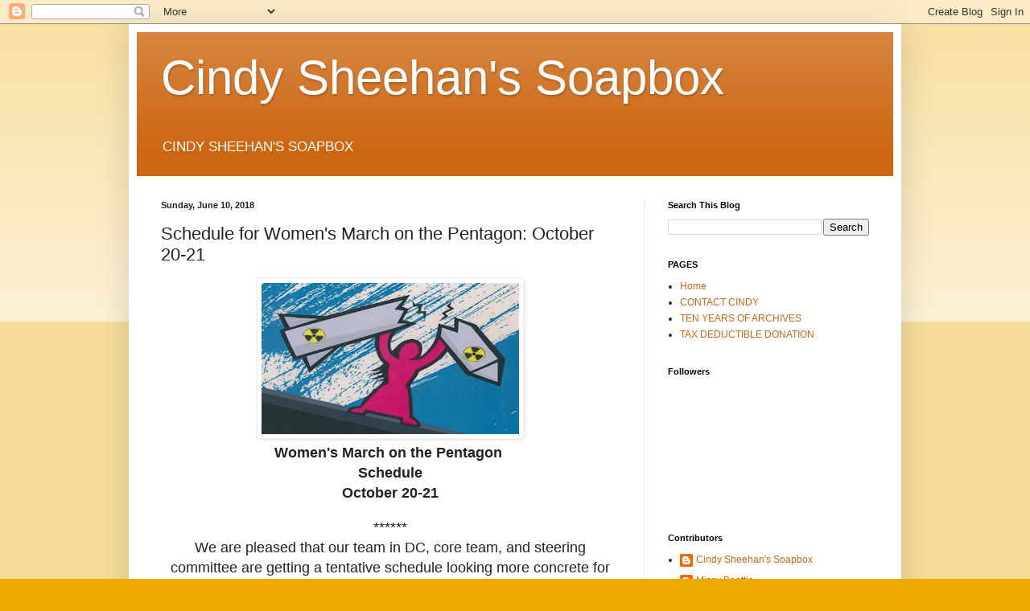

--- FILE ---
content_type: text/html; charset=UTF-8
request_url: https://cindysheehanssoapbox.blogspot.com/2018/06/schedule-for-womens-march-on-pentagon.html
body_size: 46965
content:
<!DOCTYPE html>
<html class='v2' dir='ltr' lang='en'>
<head>
<link href='https://www.blogger.com/static/v1/widgets/335934321-css_bundle_v2.css' rel='stylesheet' type='text/css'/>
<meta content='width=1100' name='viewport'/>
<meta content='text/html; charset=UTF-8' http-equiv='Content-Type'/>
<meta content='blogger' name='generator'/>
<link href='https://cindysheehanssoapbox.blogspot.com/favicon.ico' rel='icon' type='image/x-icon'/>
<link href='http://cindysheehanssoapbox.blogspot.com/2018/06/schedule-for-womens-march-on-pentagon.html' rel='canonical'/>
<link rel="alternate" type="application/atom+xml" title="Cindy Sheehan&#39;s Soapbox - Atom" href="https://cindysheehanssoapbox.blogspot.com/feeds/posts/default" />
<link rel="alternate" type="application/rss+xml" title="Cindy Sheehan&#39;s Soapbox - RSS" href="https://cindysheehanssoapbox.blogspot.com/feeds/posts/default?alt=rss" />
<link rel="service.post" type="application/atom+xml" title="Cindy Sheehan&#39;s Soapbox - Atom" href="https://www.blogger.com/feeds/6998867759586853536/posts/default" />

<link rel="alternate" type="application/atom+xml" title="Cindy Sheehan&#39;s Soapbox - Atom" href="https://cindysheehanssoapbox.blogspot.com/feeds/2980777092117439833/comments/default" />
<!--Can't find substitution for tag [blog.ieCssRetrofitLinks]-->
<link href='https://blogger.googleusercontent.com/img/b/R29vZ2xl/AVvXsEgONyfI482rBDcZMcyiLKNBeCuoMoYttwuV82mcUBGg7H43wpDXTwYEgkBcTl_jke04xXhoPfK-YxMEgdtoNOcC14rj_FQ1hTI3c5hSVAOzeR8WkYI0TcEFAlw5PPaZj1cOWlPq2FsiyGv5/s320/STOPWARMCH.jpg' rel='image_src'/>
<meta content='http://cindysheehanssoapbox.blogspot.com/2018/06/schedule-for-womens-march-on-pentagon.html' property='og:url'/>
<meta content='Schedule for Women&#39;s March on the Pentagon: October 20-21 ' property='og:title'/>
<meta content='    Women&#39;s March on the Pentagon    Schedule   October 20-21     ******   We are pleased that our team in DC, core team, and steering commi...' property='og:description'/>
<meta content='https://blogger.googleusercontent.com/img/b/R29vZ2xl/AVvXsEgONyfI482rBDcZMcyiLKNBeCuoMoYttwuV82mcUBGg7H43wpDXTwYEgkBcTl_jke04xXhoPfK-YxMEgdtoNOcC14rj_FQ1hTI3c5hSVAOzeR8WkYI0TcEFAlw5PPaZj1cOWlPq2FsiyGv5/w1200-h630-p-k-no-nu/STOPWARMCH.jpg' property='og:image'/>
<title>Cindy Sheehan's Soapbox: Schedule for Women's March on the Pentagon: October 20-21 </title>
<style id='page-skin-1' type='text/css'><!--
/*
-----------------------------------------------
Blogger Template Style
Name:     Simple
Designer: Blogger
URL:      www.blogger.com
----------------------------------------------- */
/* Content
----------------------------------------------- */
body {
font: normal normal 12px Arial, Tahoma, Helvetica, FreeSans, sans-serif;
color: #222222;
background: #eeaa00 none repeat scroll top left;
padding: 0 40px 40px 40px;
}
html body .region-inner {
min-width: 0;
max-width: 100%;
width: auto;
}
h2 {
font-size: 22px;
}
a:link {
text-decoration:none;
color: #cc6611;
}
a:visited {
text-decoration:none;
color: #888888;
}
a:hover {
text-decoration:underline;
color: #ff9900;
}
.body-fauxcolumn-outer .fauxcolumn-inner {
background: transparent url(https://resources.blogblog.com/blogblog/data/1kt/simple/body_gradient_tile_light.png) repeat scroll top left;
_background-image: none;
}
.body-fauxcolumn-outer .cap-top {
position: absolute;
z-index: 1;
height: 400px;
width: 100%;
}
.body-fauxcolumn-outer .cap-top .cap-left {
width: 100%;
background: transparent url(https://resources.blogblog.com/blogblog/data/1kt/simple/gradients_light.png) repeat-x scroll top left;
_background-image: none;
}
.content-outer {
-moz-box-shadow: 0 0 40px rgba(0, 0, 0, .15);
-webkit-box-shadow: 0 0 5px rgba(0, 0, 0, .15);
-goog-ms-box-shadow: 0 0 10px #333333;
box-shadow: 0 0 40px rgba(0, 0, 0, .15);
margin-bottom: 1px;
}
.content-inner {
padding: 10px 10px;
}
.content-inner {
background-color: #ffffff;
}
/* Header
----------------------------------------------- */
.header-outer {
background: #cc6611 url(https://resources.blogblog.com/blogblog/data/1kt/simple/gradients_light.png) repeat-x scroll 0 -400px;
_background-image: none;
}
.Header h1 {
font: normal normal 60px Arial, Tahoma, Helvetica, FreeSans, sans-serif;
color: #ffffff;
text-shadow: 1px 2px 3px rgba(0, 0, 0, .2);
}
.Header h1 a {
color: #ffffff;
}
.Header .description {
font-size: 140%;
color: #ffffff;
}
.header-inner .Header .titlewrapper {
padding: 22px 30px;
}
.header-inner .Header .descriptionwrapper {
padding: 0 30px;
}
/* Tabs
----------------------------------------------- */
.tabs-inner .section:first-child {
border-top: 0 solid #eeeeee;
}
.tabs-inner .section:first-child ul {
margin-top: -0;
border-top: 0 solid #eeeeee;
border-left: 0 solid #eeeeee;
border-right: 0 solid #eeeeee;
}
.tabs-inner .widget ul {
background: #f5f5f5 url(https://resources.blogblog.com/blogblog/data/1kt/simple/gradients_light.png) repeat-x scroll 0 -800px;
_background-image: none;
border-bottom: 1px solid #eeeeee;
margin-top: 0;
margin-left: -30px;
margin-right: -30px;
}
.tabs-inner .widget li a {
display: inline-block;
padding: .6em 1em;
font: normal normal 14px Arial, Tahoma, Helvetica, FreeSans, sans-serif;
color: #999999;
border-left: 1px solid #ffffff;
border-right: 1px solid #eeeeee;
}
.tabs-inner .widget li:first-child a {
border-left: none;
}
.tabs-inner .widget li.selected a, .tabs-inner .widget li a:hover {
color: #000000;
background-color: #eeeeee;
text-decoration: none;
}
/* Columns
----------------------------------------------- */
.main-outer {
border-top: 0 solid #eeeeee;
}
.fauxcolumn-left-outer .fauxcolumn-inner {
border-right: 1px solid #eeeeee;
}
.fauxcolumn-right-outer .fauxcolumn-inner {
border-left: 1px solid #eeeeee;
}
/* Headings
----------------------------------------------- */
div.widget > h2,
div.widget h2.title {
margin: 0 0 1em 0;
font: normal bold 11px Arial, Tahoma, Helvetica, FreeSans, sans-serif;
color: #000000;
}
/* Widgets
----------------------------------------------- */
.widget .zippy {
color: #999999;
text-shadow: 2px 2px 1px rgba(0, 0, 0, .1);
}
.widget .popular-posts ul {
list-style: none;
}
/* Posts
----------------------------------------------- */
h2.date-header {
font: normal bold 11px Arial, Tahoma, Helvetica, FreeSans, sans-serif;
}
.date-header span {
background-color: transparent;
color: #222222;
padding: inherit;
letter-spacing: inherit;
margin: inherit;
}
.main-inner {
padding-top: 30px;
padding-bottom: 30px;
}
.main-inner .column-center-inner {
padding: 0 15px;
}
.main-inner .column-center-inner .section {
margin: 0 15px;
}
.post {
margin: 0 0 25px 0;
}
h3.post-title, .comments h4 {
font: normal normal 22px Arial, Tahoma, Helvetica, FreeSans, sans-serif;
margin: .75em 0 0;
}
.post-body {
font-size: 110%;
line-height: 1.4;
position: relative;
}
.post-body img, .post-body .tr-caption-container, .Profile img, .Image img,
.BlogList .item-thumbnail img {
padding: 2px;
background: #ffffff;
border: 1px solid #eeeeee;
-moz-box-shadow: 1px 1px 5px rgba(0, 0, 0, .1);
-webkit-box-shadow: 1px 1px 5px rgba(0, 0, 0, .1);
box-shadow: 1px 1px 5px rgba(0, 0, 0, .1);
}
.post-body img, .post-body .tr-caption-container {
padding: 5px;
}
.post-body .tr-caption-container {
color: #222222;
}
.post-body .tr-caption-container img {
padding: 0;
background: transparent;
border: none;
-moz-box-shadow: 0 0 0 rgba(0, 0, 0, .1);
-webkit-box-shadow: 0 0 0 rgba(0, 0, 0, .1);
box-shadow: 0 0 0 rgba(0, 0, 0, .1);
}
.post-header {
margin: 0 0 1.5em;
line-height: 1.6;
font-size: 90%;
}
.post-footer {
margin: 20px -2px 0;
padding: 5px 10px;
color: #666666;
background-color: #f9f9f9;
border-bottom: 1px solid #eeeeee;
line-height: 1.6;
font-size: 90%;
}
#comments .comment-author {
padding-top: 1.5em;
border-top: 1px solid #eeeeee;
background-position: 0 1.5em;
}
#comments .comment-author:first-child {
padding-top: 0;
border-top: none;
}
.avatar-image-container {
margin: .2em 0 0;
}
#comments .avatar-image-container img {
border: 1px solid #eeeeee;
}
/* Comments
----------------------------------------------- */
.comments .comments-content .icon.blog-author {
background-repeat: no-repeat;
background-image: url([data-uri]);
}
.comments .comments-content .loadmore a {
border-top: 1px solid #999999;
border-bottom: 1px solid #999999;
}
.comments .comment-thread.inline-thread {
background-color: #f9f9f9;
}
.comments .continue {
border-top: 2px solid #999999;
}
/* Accents
---------------------------------------------- */
.section-columns td.columns-cell {
border-left: 1px solid #eeeeee;
}
.blog-pager {
background: transparent none no-repeat scroll top center;
}
.blog-pager-older-link, .home-link,
.blog-pager-newer-link {
background-color: #ffffff;
padding: 5px;
}
.footer-outer {
border-top: 0 dashed #bbbbbb;
}
/* Mobile
----------------------------------------------- */
body.mobile  {
background-size: auto;
}
.mobile .body-fauxcolumn-outer {
background: transparent none repeat scroll top left;
}
.mobile .body-fauxcolumn-outer .cap-top {
background-size: 100% auto;
}
.mobile .content-outer {
-webkit-box-shadow: 0 0 3px rgba(0, 0, 0, .15);
box-shadow: 0 0 3px rgba(0, 0, 0, .15);
}
.mobile .tabs-inner .widget ul {
margin-left: 0;
margin-right: 0;
}
.mobile .post {
margin: 0;
}
.mobile .main-inner .column-center-inner .section {
margin: 0;
}
.mobile .date-header span {
padding: 0.1em 10px;
margin: 0 -10px;
}
.mobile h3.post-title {
margin: 0;
}
.mobile .blog-pager {
background: transparent none no-repeat scroll top center;
}
.mobile .footer-outer {
border-top: none;
}
.mobile .main-inner, .mobile .footer-inner {
background-color: #ffffff;
}
.mobile-index-contents {
color: #222222;
}
.mobile-link-button {
background-color: #cc6611;
}
.mobile-link-button a:link, .mobile-link-button a:visited {
color: #ffffff;
}
.mobile .tabs-inner .section:first-child {
border-top: none;
}
.mobile .tabs-inner .PageList .widget-content {
background-color: #eeeeee;
color: #000000;
border-top: 1px solid #eeeeee;
border-bottom: 1px solid #eeeeee;
}
.mobile .tabs-inner .PageList .widget-content .pagelist-arrow {
border-left: 1px solid #eeeeee;
}

--></style>
<style id='template-skin-1' type='text/css'><!--
body {
min-width: 960px;
}
.content-outer, .content-fauxcolumn-outer, .region-inner {
min-width: 960px;
max-width: 960px;
_width: 960px;
}
.main-inner .columns {
padding-left: 0;
padding-right: 310px;
}
.main-inner .fauxcolumn-center-outer {
left: 0;
right: 310px;
/* IE6 does not respect left and right together */
_width: expression(this.parentNode.offsetWidth -
parseInt("0") -
parseInt("310px") + 'px');
}
.main-inner .fauxcolumn-left-outer {
width: 0;
}
.main-inner .fauxcolumn-right-outer {
width: 310px;
}
.main-inner .column-left-outer {
width: 0;
right: 100%;
margin-left: -0;
}
.main-inner .column-right-outer {
width: 310px;
margin-right: -310px;
}
#layout {
min-width: 0;
}
#layout .content-outer {
min-width: 0;
width: 800px;
}
#layout .region-inner {
min-width: 0;
width: auto;
}
body#layout div.add_widget {
padding: 8px;
}
body#layout div.add_widget a {
margin-left: 32px;
}
--></style>
<link href='https://www.blogger.com/dyn-css/authorization.css?targetBlogID=6998867759586853536&amp;zx=d31d62c0-803e-4a19-824d-f6ec90e8d0b4' media='none' onload='if(media!=&#39;all&#39;)media=&#39;all&#39;' rel='stylesheet'/><noscript><link href='https://www.blogger.com/dyn-css/authorization.css?targetBlogID=6998867759586853536&amp;zx=d31d62c0-803e-4a19-824d-f6ec90e8d0b4' rel='stylesheet'/></noscript>
<meta name='google-adsense-platform-account' content='ca-host-pub-1556223355139109'/>
<meta name='google-adsense-platform-domain' content='blogspot.com'/>

<!-- data-ad-client=ca-pub-1816679610719133 -->

</head>
<body class='loading variant-bold'>
<div class='navbar section' id='navbar' name='Navbar'><div class='widget Navbar' data-version='1' id='Navbar1'><script type="text/javascript">
    function setAttributeOnload(object, attribute, val) {
      if(window.addEventListener) {
        window.addEventListener('load',
          function(){ object[attribute] = val; }, false);
      } else {
        window.attachEvent('onload', function(){ object[attribute] = val; });
      }
    }
  </script>
<div id="navbar-iframe-container"></div>
<script type="text/javascript" src="https://apis.google.com/js/platform.js"></script>
<script type="text/javascript">
      gapi.load("gapi.iframes:gapi.iframes.style.bubble", function() {
        if (gapi.iframes && gapi.iframes.getContext) {
          gapi.iframes.getContext().openChild({
              url: 'https://www.blogger.com/navbar/6998867759586853536?po\x3d2980777092117439833\x26origin\x3dhttps://cindysheehanssoapbox.blogspot.com',
              where: document.getElementById("navbar-iframe-container"),
              id: "navbar-iframe"
          });
        }
      });
    </script><script type="text/javascript">
(function() {
var script = document.createElement('script');
script.type = 'text/javascript';
script.src = '//pagead2.googlesyndication.com/pagead/js/google_top_exp.js';
var head = document.getElementsByTagName('head')[0];
if (head) {
head.appendChild(script);
}})();
</script>
</div></div>
<div class='body-fauxcolumns'>
<div class='fauxcolumn-outer body-fauxcolumn-outer'>
<div class='cap-top'>
<div class='cap-left'></div>
<div class='cap-right'></div>
</div>
<div class='fauxborder-left'>
<div class='fauxborder-right'></div>
<div class='fauxcolumn-inner'>
</div>
</div>
<div class='cap-bottom'>
<div class='cap-left'></div>
<div class='cap-right'></div>
</div>
</div>
</div>
<div class='content'>
<div class='content-fauxcolumns'>
<div class='fauxcolumn-outer content-fauxcolumn-outer'>
<div class='cap-top'>
<div class='cap-left'></div>
<div class='cap-right'></div>
</div>
<div class='fauxborder-left'>
<div class='fauxborder-right'></div>
<div class='fauxcolumn-inner'>
</div>
</div>
<div class='cap-bottom'>
<div class='cap-left'></div>
<div class='cap-right'></div>
</div>
</div>
</div>
<div class='content-outer'>
<div class='content-cap-top cap-top'>
<div class='cap-left'></div>
<div class='cap-right'></div>
</div>
<div class='fauxborder-left content-fauxborder-left'>
<div class='fauxborder-right content-fauxborder-right'></div>
<div class='content-inner'>
<header>
<div class='header-outer'>
<div class='header-cap-top cap-top'>
<div class='cap-left'></div>
<div class='cap-right'></div>
</div>
<div class='fauxborder-left header-fauxborder-left'>
<div class='fauxborder-right header-fauxborder-right'></div>
<div class='region-inner header-inner'>
<div class='header section' id='header' name='Header'><div class='widget Header' data-version='1' id='Header1'>
<div id='header-inner'>
<div class='titlewrapper'>
<h1 class='title'>
<a href='https://cindysheehanssoapbox.blogspot.com/'>
Cindy Sheehan's Soapbox
</a>
</h1>
</div>
<div class='descriptionwrapper'>
<p class='description'><span>CINDY SHEEHAN'S SOAPBOX</span></p>
</div>
</div>
</div></div>
</div>
</div>
<div class='header-cap-bottom cap-bottom'>
<div class='cap-left'></div>
<div class='cap-right'></div>
</div>
</div>
</header>
<div class='tabs-outer'>
<div class='tabs-cap-top cap-top'>
<div class='cap-left'></div>
<div class='cap-right'></div>
</div>
<div class='fauxborder-left tabs-fauxborder-left'>
<div class='fauxborder-right tabs-fauxborder-right'></div>
<div class='region-inner tabs-inner'>
<div class='tabs no-items section' id='crosscol' name='Cross-Column'></div>
<div class='tabs no-items section' id='crosscol-overflow' name='Cross-Column 2'></div>
</div>
</div>
<div class='tabs-cap-bottom cap-bottom'>
<div class='cap-left'></div>
<div class='cap-right'></div>
</div>
</div>
<div class='main-outer'>
<div class='main-cap-top cap-top'>
<div class='cap-left'></div>
<div class='cap-right'></div>
</div>
<div class='fauxborder-left main-fauxborder-left'>
<div class='fauxborder-right main-fauxborder-right'></div>
<div class='region-inner main-inner'>
<div class='columns fauxcolumns'>
<div class='fauxcolumn-outer fauxcolumn-center-outer'>
<div class='cap-top'>
<div class='cap-left'></div>
<div class='cap-right'></div>
</div>
<div class='fauxborder-left'>
<div class='fauxborder-right'></div>
<div class='fauxcolumn-inner'>
</div>
</div>
<div class='cap-bottom'>
<div class='cap-left'></div>
<div class='cap-right'></div>
</div>
</div>
<div class='fauxcolumn-outer fauxcolumn-left-outer'>
<div class='cap-top'>
<div class='cap-left'></div>
<div class='cap-right'></div>
</div>
<div class='fauxborder-left'>
<div class='fauxborder-right'></div>
<div class='fauxcolumn-inner'>
</div>
</div>
<div class='cap-bottom'>
<div class='cap-left'></div>
<div class='cap-right'></div>
</div>
</div>
<div class='fauxcolumn-outer fauxcolumn-right-outer'>
<div class='cap-top'>
<div class='cap-left'></div>
<div class='cap-right'></div>
</div>
<div class='fauxborder-left'>
<div class='fauxborder-right'></div>
<div class='fauxcolumn-inner'>
</div>
</div>
<div class='cap-bottom'>
<div class='cap-left'></div>
<div class='cap-right'></div>
</div>
</div>
<!-- corrects IE6 width calculation -->
<div class='columns-inner'>
<div class='column-center-outer'>
<div class='column-center-inner'>
<div class='main section' id='main' name='Main'><div class='widget Blog' data-version='1' id='Blog1'>
<div class='blog-posts hfeed'>

          <div class="date-outer">
        
<h2 class='date-header'><span>Sunday, June 10, 2018</span></h2>

          <div class="date-posts">
        
<div class='post-outer'>
<div class='post hentry uncustomized-post-template' itemprop='blogPost' itemscope='itemscope' itemtype='http://schema.org/BlogPosting'>
<meta content='https://blogger.googleusercontent.com/img/b/R29vZ2xl/AVvXsEgONyfI482rBDcZMcyiLKNBeCuoMoYttwuV82mcUBGg7H43wpDXTwYEgkBcTl_jke04xXhoPfK-YxMEgdtoNOcC14rj_FQ1hTI3c5hSVAOzeR8WkYI0TcEFAlw5PPaZj1cOWlPq2FsiyGv5/s320/STOPWARMCH.jpg' itemprop='image_url'/>
<meta content='6998867759586853536' itemprop='blogId'/>
<meta content='2980777092117439833' itemprop='postId'/>
<a name='2980777092117439833'></a>
<h3 class='post-title entry-title' itemprop='name'>
Schedule for Women's March on the Pentagon: October 20-21 
</h3>
<div class='post-header'>
<div class='post-header-line-1'></div>
</div>
<div class='post-body entry-content' id='post-body-2980777092117439833' itemprop='description articleBody'>
<div dir="ltr" style="text-align: left;" trbidi="on">
<div class="separator" style="clear: both; text-align: center;">
<a href="https://blogger.googleusercontent.com/img/b/R29vZ2xl/AVvXsEgONyfI482rBDcZMcyiLKNBeCuoMoYttwuV82mcUBGg7H43wpDXTwYEgkBcTl_jke04xXhoPfK-YxMEgdtoNOcC14rj_FQ1hTI3c5hSVAOzeR8WkYI0TcEFAlw5PPaZj1cOWlPq2FsiyGv5/s1600/STOPWARMCH.jpg" imageanchor="1" style="margin-left: 1em; margin-right: 1em;"><img border="0" data-original-height="471" data-original-width="800" height="188" src="https://blogger.googleusercontent.com/img/b/R29vZ2xl/AVvXsEgONyfI482rBDcZMcyiLKNBeCuoMoYttwuV82mcUBGg7H43wpDXTwYEgkBcTl_jke04xXhoPfK-YxMEgdtoNOcC14rj_FQ1hTI3c5hSVAOzeR8WkYI0TcEFAlw5PPaZj1cOWlPq2FsiyGv5/s320/STOPWARMCH.jpg" width="320" /></a></div>
<div style="text-align: center;">
<b><span style="font-size: large;">Women's March on the Pentagon&nbsp;</span></b></div>
<div style="text-align: center;">
<b><span style="font-size: large;">Schedule</span></b></div>
<div style="text-align: center;">
<b><span style="font-size: large;">October 20-21</span></b></div>
<div style="text-align: center;">
<br /></div>
<div style="text-align: center;">
<span style="font-size: large;">******</span></div>
<div style="text-align: center;">
<span style="font-size: large;">We are pleased that our team in DC, core team, and steering committee are getting a tentative schedule looking more concrete for the WMOP weekend in Washington DC.<br /><br /><span style="font-size: x-large;"><u><b>Saturday October 20</b></u></span><br />(TIMES AND PLACES TBA)<br /><br />(Children&#8217;s Festival Tabled for Lack of Interest)<br /><br /><u>WORKSHOP I:</u><br /><br />CIVIL RESISTANCE 101<br /><br />This workshop will focus on the time-honored strategy of civil resistance.<br />After we chat about the history and significance, we will talk about non-violent actions and what to expect from a police state response.<br /><u><br />WORKSHOP II:</u><br /><br />VICTIMS NO MORE<br /><br />Basics of self-defense for women. <br />&nbsp;</span></div>
<div style="text-align: center;">
<span style="font-size: large;"><u>WORKSHOP III:</u><br /><br />How to be our own media in the capitol of propaganda.<br /><br /><br /><br />_______________________________________________</span><br />
<span style="font-size: large;"><br /><span style="font-size: x-large;"><b><u>Sunday, October 21st</u></b></span><br /><br />11:00am to Noon<br />Gather at Pentagon City Metro Station<br /><br />Noon to 1pm<br /><br /><span style="font-size: x-large;"><b>MARCH ON THE PENTAGON</b></span><br />&nbsp;</span></div>
<div style="text-align: center;">
<span style="font-size: large;">We are asking that people respect the environment and try to use only renewable/recyclable/re-purposed materials for your signs/banners.<br /><br />Banners/flags are preferable to signs.<br />We hope signs will reflect our energy of <br />putting the PRO back in PRO-test!<br />&nbsp;</span></div>
<div style="text-align: center;">
<span style="font-size: large;">Tons of garbage are always left behind from protests/rallies/marches, please plan on leaving our area nicer than we found it&#8212;-we know DC is the cesspool of the world and the Pentagon is a dangerous place, but we are not &#8220;dirty hippies&#8221; (whatever that is), we are PRO-environment and PRO-community. Most of us don&#8217;t live there, let&#8217;s not trash someone else&#8217;s community.<br /><br />2:00pm until 4:00<br /><br />Rally with speakers/music/entertainment<br />(Speakers/performers TBA)<br /><br />4:00<br />Opportunity for non-violent civil resistance<br /><br />________________________________________________</span><br />
<span style="font-size: large;"><br /><br /><u><span style="font-size: x-large;"><b>OCCUPY THE PENTAGON</b></span></u></span><br />
<span style="font-size: large;"><u><span style="font-size: x-large;"><b><span style="font-size: large;">October 21st to November 11</span> </b></span></u><br /><br />We are planning on collaborating with other organizations in Washington DC to organize a &#8220;roling&#8221;occupation of the Pentagon between WMOP and <br />Veteran&#8217;s Day.<br /><br />We main organizers have been volunteering almost full-time to lay the groundwork for this historic (we hope) re-energizing of a truly non-partisan and principled movement to be PRO-active against the degradations and violence of imperialism, led by US Imperialism.<br /><br />Please consider joining/chairing one of our committees.<br /><br /><span style="font-size: x-large;"><b><a href="https://www.marchonpentagon.com/volunteering">LIST HERE</a></b></span><br /><br />and/or<br /><br /><a href="https://afgj.salsalabs.org/womensmarchonthepentagon/index.html"><span style="font-size: x-large;"><b><u>DONATE</u></b></span></a><br /><br />to make our dream of a peaceful, sustainable, and PROsperous (for all) future possible.</span></div>
<div style="text-align: center;">
<span style="font-size: large;"></span></div>
<div style="text-align: center;">
<span style="font-size: large;"></span></div>
<div style="text-align: center;">
<span style="font-size: large;"><br /><a href="https://www.facebook.com/events/184236778838247/"><b><span style="font-size: x-large;">FOLLOW US ON FACEBOOK</span></b></a><br />*****<br />&nbsp;</span></div>
</div>
<div style='clear: both;'></div>
</div>
<div class='post-footer'>
<div class='post-footer-line post-footer-line-1'>
<span class='post-author vcard'>
By
<span class='fn' itemprop='author' itemscope='itemscope' itemtype='http://schema.org/Person'>
<meta content='https://www.blogger.com/profile/17978116636437776423' itemprop='url'/>
<a class='g-profile' href='https://www.blogger.com/profile/17978116636437776423' rel='author' title='author profile'>
<span itemprop='name'>Cindy Sheehan&#39;s Soapbox</span>
</a>
</span>
</span>
<span class='post-timestamp'>
-
<meta content='http://cindysheehanssoapbox.blogspot.com/2018/06/schedule-for-womens-march-on-pentagon.html' itemprop='url'/>
<a class='timestamp-link' href='https://cindysheehanssoapbox.blogspot.com/2018/06/schedule-for-womens-march-on-pentagon.html' rel='bookmark' title='permanent link'><abbr class='published' itemprop='datePublished' title='2018-06-10T21:06:00-07:00'>June 10, 2018</abbr></a>
</span>
<span class='post-comment-link'>
</span>
<span class='post-icons'>
<span class='item-action'>
<a href='https://www.blogger.com/email-post/6998867759586853536/2980777092117439833' title='Email Post'>
<img alt='' class='icon-action' height='13' src='https://resources.blogblog.com/img/icon18_email.gif' width='18'/>
</a>
</span>
<span class='item-control blog-admin pid-593895278'>
<a href='https://www.blogger.com/post-edit.g?blogID=6998867759586853536&postID=2980777092117439833&from=pencil' title='Edit Post'>
<img alt='' class='icon-action' height='18' src='https://resources.blogblog.com/img/icon18_edit_allbkg.gif' width='18'/>
</a>
</span>
</span>
<div class='post-share-buttons goog-inline-block'>
<a class='goog-inline-block share-button sb-email' href='https://www.blogger.com/share-post.g?blogID=6998867759586853536&postID=2980777092117439833&target=email' target='_blank' title='Email This'><span class='share-button-link-text'>Email This</span></a><a class='goog-inline-block share-button sb-blog' href='https://www.blogger.com/share-post.g?blogID=6998867759586853536&postID=2980777092117439833&target=blog' onclick='window.open(this.href, "_blank", "height=270,width=475"); return false;' target='_blank' title='BlogThis!'><span class='share-button-link-text'>BlogThis!</span></a><a class='goog-inline-block share-button sb-twitter' href='https://www.blogger.com/share-post.g?blogID=6998867759586853536&postID=2980777092117439833&target=twitter' target='_blank' title='Share to X'><span class='share-button-link-text'>Share to X</span></a><a class='goog-inline-block share-button sb-facebook' href='https://www.blogger.com/share-post.g?blogID=6998867759586853536&postID=2980777092117439833&target=facebook' onclick='window.open(this.href, "_blank", "height=430,width=640"); return false;' target='_blank' title='Share to Facebook'><span class='share-button-link-text'>Share to Facebook</span></a><a class='goog-inline-block share-button sb-pinterest' href='https://www.blogger.com/share-post.g?blogID=6998867759586853536&postID=2980777092117439833&target=pinterest' target='_blank' title='Share to Pinterest'><span class='share-button-link-text'>Share to Pinterest</span></a>
</div>
</div>
<div class='post-footer-line post-footer-line-2'>
<span class='post-labels'>
</span>
</div>
<div class='post-footer-line post-footer-line-3'>
<span class='post-location'>
</span>
</div>
</div>
</div>
<div class='comments' id='comments'>
<a name='comments'></a>
<h4>No comments:</h4>
<div id='Blog1_comments-block-wrapper'>
<dl class='avatar-comment-indent' id='comments-block'>
</dl>
</div>
<p class='comment-footer'>
<div class='comment-form'>
<a name='comment-form'></a>
<h4 id='comment-post-message'>Post a Comment</h4>
<p>Please limit your comments to the content of the posts---not your self-perceived, self-righteous, personal opinions of the authors/activists who post at this blog. Personal attacks, or threats of violence will not be posted....moderator.</p>
<a href='https://www.blogger.com/comment/frame/6998867759586853536?po=2980777092117439833&hl=en&saa=85391&origin=https://cindysheehanssoapbox.blogspot.com' id='comment-editor-src'></a>
<iframe allowtransparency='true' class='blogger-iframe-colorize blogger-comment-from-post' frameborder='0' height='410px' id='comment-editor' name='comment-editor' src='' width='100%'></iframe>
<script src='https://www.blogger.com/static/v1/jsbin/2830521187-comment_from_post_iframe.js' type='text/javascript'></script>
<script type='text/javascript'>
      BLOG_CMT_createIframe('https://www.blogger.com/rpc_relay.html');
    </script>
</div>
</p>
</div>
</div>

        </div></div>
      
</div>
<div class='blog-pager' id='blog-pager'>
<span id='blog-pager-newer-link'>
<a class='blog-pager-newer-link' href='https://cindysheehanssoapbox.blogspot.com/2018/06/womens-march-on-pentagon-puts-pro-back.html' id='Blog1_blog-pager-newer-link' title='Newer Post'>Newer Post</a>
</span>
<span id='blog-pager-older-link'>
<a class='blog-pager-older-link' href='https://cindysheehanssoapbox.blogspot.com/2018/06/hurricane-usa-independence-for-puerto.html' id='Blog1_blog-pager-older-link' title='Older Post'>Older Post</a>
</span>
<a class='home-link' href='https://cindysheehanssoapbox.blogspot.com/'>Home</a>
</div>
<div class='clear'></div>
<div class='post-feeds'>
<div class='feed-links'>
Subscribe to:
<a class='feed-link' href='https://cindysheehanssoapbox.blogspot.com/feeds/2980777092117439833/comments/default' target='_blank' type='application/atom+xml'>Post Comments (Atom)</a>
</div>
</div>
</div>
<div class='widget PopularPosts' data-version='1' id='PopularPosts1'>
<h2>POPULAR POSTS</h2>
<div class='widget-content popular-posts'>
<ul>
<li>
<div class='item-content'>
<div class='item-thumbnail'>
<a href='https://cindysheehanssoapbox.blogspot.com/2010/02/goal-of-modern-propaganda-mythocracy-by.html' target='_blank'>
<img alt='' border='0' src='https://blogger.googleusercontent.com/img/b/R29vZ2xl/AVvXsEjmJNMFstBvMsvxBREELZjFgP6nQ7hnKhaMM3zDXyOZC4bJxH7wUSY-EXDVB9LKGYLxF3-RS9ZMVdt0R56l7ZNUqzK-q6FaMC8ixyLfT1cUjEF-BFbfp2LowF9pmo8SmmuQptgFXAAu6O5_/w72-h72-p-k-no-nu/goldmansachssalutes.jpg'/>
</a>
</div>
<div class='item-title'><a href='https://cindysheehanssoapbox.blogspot.com/2010/02/goal-of-modern-propaganda-mythocracy-by.html'>The Goal of Modern Propaganda: Mythocracy by Cindy Sheehan</a></div>
<div class='item-snippet'>     FIRST PUBLISHED IN GLOBAL RESEARCH     &#8220;The  goal of modern propaganda is no longer to transform opinion but to  arouse an active and m...</div>
</div>
<div style='clear: both;'></div>
</li>
<li>
<div class='item-content'>
<div class='item-thumbnail'>
<a href='https://cindysheehanssoapbox.blogspot.com/2022/04/bstrd-billionires-lzy-libs-with-mickey.html' target='_blank'>
<img alt='' border='0' src='https://lh3.googleusercontent.com/blogger_img_proxy/[base64]w72-h72-p-k-no-nu'/>
</a>
</div>
<div class='item-title'><a href='https://cindysheehanssoapbox.blogspot.com/2022/04/bstrd-billionires-lzy-libs-with-mickey.html'>B@ST@RD BILLION@IRES & L@ZY LIBS WITH MICKEY-Z (SOAPBOX PODCAST 4/27/22)</a></div>
<div class='item-snippet'>&#160; There is always a war on the poor, working-poor, and working-class &#160; &#160; &#160; This episode of The Soapbox reunites Cindy and Mickey-Z who may b...</div>
</div>
<div style='clear: both;'></div>
</li>
<li>
<div class='item-content'>
<div class='item-thumbnail'>
<a href='https://cindysheehanssoapbox.blogspot.com/2017/09/actors-and-other-useful-idiots-for.html' target='_blank'>
<img alt='' border='0' src='https://lh3.googleusercontent.com/blogger_img_proxy/AEn0k_s57XvSxoP8TI1KBUafyhJOPUBAp5oUEv7_L1Lbs5o3lK4vRg0ULkgwVmY99XMcBB4QPeCq25KLj5nHRS_sXBXOBR0PwtiGl4viVKJcxn2lxSlm=w72-h72-n-k-no-nu'/>
</a>
</div>
<div class='item-title'><a href='https://cindysheehanssoapbox.blogspot.com/2017/09/actors-and-other-useful-idiots-for.html'>Actors and other Useful Idiots for Empire by Cindy Sheehan</a></div>
<div class='item-snippet'>   In 2005 while I was roasting for peace under the hot Texas sun at Camp Casey in Crawford, Tx, Rob Reiner sent his wife Michelle and a cre...</div>
</div>
<div style='clear: both;'></div>
</li>
</ul>
<div class='clear'></div>
</div>
</div></div>
</div>
</div>
<div class='column-left-outer'>
<div class='column-left-inner'>
<aside>
</aside>
</div>
</div>
<div class='column-right-outer'>
<div class='column-right-inner'>
<aside>
<div class='sidebar section' id='sidebar-right-1'><div class='widget BlogSearch' data-version='1' id='BlogSearch1'>
<h2 class='title'>Search This Blog</h2>
<div class='widget-content'>
<div id='BlogSearch1_form'>
<form action='https://cindysheehanssoapbox.blogspot.com/search' class='gsc-search-box' target='_top'>
<table cellpadding='0' cellspacing='0' class='gsc-search-box'>
<tbody>
<tr>
<td class='gsc-input'>
<input autocomplete='off' class='gsc-input' name='q' size='10' title='search' type='text' value=''/>
</td>
<td class='gsc-search-button'>
<input class='gsc-search-button' title='search' type='submit' value='Search'/>
</td>
</tr>
</tbody>
</table>
</form>
</div>
</div>
<div class='clear'></div>
</div><div class='widget PageList' data-version='1' id='PageList1'>
<h2>PAGES</h2>
<div class='widget-content'>
<ul>
<li>
<a href='https://cindysheehanssoapbox.blogspot.com/'>Home</a>
</li>
<li>
<a href='http://cindysheehanssoapbox.blogspot.com/p/contact-us.html'>CONTACT CINDY</a>
</li>
<li>
<a href='https://cindysheehanssoapbox.blogspot.com/p/ten-years-of-archives.html'>TEN YEARS OF ARCHIVES</a>
</li>
<li>
<a href='https://cindysheehanssoapbox.blogspot.com/p/tax-deductible-donation.html'>TAX DEDUCTIBLE DONATION</a>
</li>
</ul>
<div class='clear'></div>
</div>
</div>
<div class='widget Followers' data-version='1' id='Followers2'>
<h2 class='title'>Followers</h2>
<div class='widget-content'>
<div id='Followers2-wrapper'>
<div style='margin-right:2px;'>
<div><script type="text/javascript" src="https://apis.google.com/js/platform.js"></script>
<div id="followers-iframe-container"></div>
<script type="text/javascript">
    window.followersIframe = null;
    function followersIframeOpen(url) {
      gapi.load("gapi.iframes", function() {
        if (gapi.iframes && gapi.iframes.getContext) {
          window.followersIframe = gapi.iframes.getContext().openChild({
            url: url,
            where: document.getElementById("followers-iframe-container"),
            messageHandlersFilter: gapi.iframes.CROSS_ORIGIN_IFRAMES_FILTER,
            messageHandlers: {
              '_ready': function(obj) {
                window.followersIframe.getIframeEl().height = obj.height;
              },
              'reset': function() {
                window.followersIframe.close();
                followersIframeOpen("https://www.blogger.com/followers/frame/6998867759586853536?colors\x3dCgt0cmFuc3BhcmVudBILdHJhbnNwYXJlbnQaByMyMjIyMjIiByNjYzY2MTEqByNmZmZmZmYyByMwMDAwMDA6ByMyMjIyMjJCByNjYzY2MTFKByM5OTk5OTlSByNjYzY2MTFaC3RyYW5zcGFyZW50\x26pageSize\x3d21\x26hl\x3den\x26origin\x3dhttps://cindysheehanssoapbox.blogspot.com");
              },
              'open': function(url) {
                window.followersIframe.close();
                followersIframeOpen(url);
              }
            }
          });
        }
      });
    }
    followersIframeOpen("https://www.blogger.com/followers/frame/6998867759586853536?colors\x3dCgt0cmFuc3BhcmVudBILdHJhbnNwYXJlbnQaByMyMjIyMjIiByNjYzY2MTEqByNmZmZmZmYyByMwMDAwMDA6ByMyMjIyMjJCByNjYzY2MTFKByM5OTk5OTlSByNjYzY2MTFaC3RyYW5zcGFyZW50\x26pageSize\x3d21\x26hl\x3den\x26origin\x3dhttps://cindysheehanssoapbox.blogspot.com");
  </script></div>
</div>
</div>
<div class='clear'></div>
</div>
</div><div class='widget Profile' data-version='1' id='Profile1'>
<h2>Contributors</h2>
<div class='widget-content'>
<ul>
<li><a class='profile-name-link g-profile' href='https://www.blogger.com/profile/17978116636437776423' style='background-image: url(//www.blogger.com/img/logo-16.png);'>Cindy Sheehan's Soapbox</a></li>
<li><a class='profile-name-link g-profile' href='https://www.blogger.com/profile/08514697892230170032' style='background-image: url(//www.blogger.com/img/logo-16.png);'>Missy Beattie</a></li>
<li><a class='profile-name-link g-profile' href='https://www.blogger.com/profile/16207197804395169509' style='background-image: url(//www.blogger.com/img/logo-16.png);'>Unknown</a></li>
</ul>
<div class='clear'></div>
</div>
</div><div class='widget BlogArchive' data-version='1' id='BlogArchive1'>
<h2>Blog Archive</h2>
<div class='widget-content'>
<div id='ArchiveList'>
<div id='BlogArchive1_ArchiveList'>
<ul class='flat'>
<li class='archivedate'>
<a href='https://cindysheehanssoapbox.blogspot.com/2023/06/'>June 2023</a> (1)
      </li>
<li class='archivedate'>
<a href='https://cindysheehanssoapbox.blogspot.com/2022/08/'>August 2022</a> (2)
      </li>
<li class='archivedate'>
<a href='https://cindysheehanssoapbox.blogspot.com/2022/07/'>July 2022</a> (6)
      </li>
<li class='archivedate'>
<a href='https://cindysheehanssoapbox.blogspot.com/2022/06/'>June 2022</a> (4)
      </li>
<li class='archivedate'>
<a href='https://cindysheehanssoapbox.blogspot.com/2022/05/'>May 2022</a> (3)
      </li>
<li class='archivedate'>
<a href='https://cindysheehanssoapbox.blogspot.com/2022/04/'>April 2022</a> (3)
      </li>
<li class='archivedate'>
<a href='https://cindysheehanssoapbox.blogspot.com/2022/03/'>March 2022</a> (5)
      </li>
<li class='archivedate'>
<a href='https://cindysheehanssoapbox.blogspot.com/2022/02/'>February 2022</a> (6)
      </li>
<li class='archivedate'>
<a href='https://cindysheehanssoapbox.blogspot.com/2022/01/'>January 2022</a> (5)
      </li>
<li class='archivedate'>
<a href='https://cindysheehanssoapbox.blogspot.com/2021/12/'>December 2021</a> (4)
      </li>
<li class='archivedate'>
<a href='https://cindysheehanssoapbox.blogspot.com/2021/11/'>November 2021</a> (2)
      </li>
<li class='archivedate'>
<a href='https://cindysheehanssoapbox.blogspot.com/2021/10/'>October 2021</a> (5)
      </li>
<li class='archivedate'>
<a href='https://cindysheehanssoapbox.blogspot.com/2021/09/'>September 2021</a> (3)
      </li>
<li class='archivedate'>
<a href='https://cindysheehanssoapbox.blogspot.com/2021/08/'>August 2021</a> (3)
      </li>
<li class='archivedate'>
<a href='https://cindysheehanssoapbox.blogspot.com/2021/07/'>July 2021</a> (4)
      </li>
<li class='archivedate'>
<a href='https://cindysheehanssoapbox.blogspot.com/2021/06/'>June 2021</a> (7)
      </li>
<li class='archivedate'>
<a href='https://cindysheehanssoapbox.blogspot.com/2021/05/'>May 2021</a> (3)
      </li>
<li class='archivedate'>
<a href='https://cindysheehanssoapbox.blogspot.com/2021/04/'>April 2021</a> (1)
      </li>
<li class='archivedate'>
<a href='https://cindysheehanssoapbox.blogspot.com/2021/03/'>March 2021</a> (5)
      </li>
<li class='archivedate'>
<a href='https://cindysheehanssoapbox.blogspot.com/2021/02/'>February 2021</a> (11)
      </li>
<li class='archivedate'>
<a href='https://cindysheehanssoapbox.blogspot.com/2021/01/'>January 2021</a> (5)
      </li>
<li class='archivedate'>
<a href='https://cindysheehanssoapbox.blogspot.com/2020/12/'>December 2020</a> (5)
      </li>
<li class='archivedate'>
<a href='https://cindysheehanssoapbox.blogspot.com/2020/11/'>November 2020</a> (3)
      </li>
<li class='archivedate'>
<a href='https://cindysheehanssoapbox.blogspot.com/2020/10/'>October 2020</a> (5)
      </li>
<li class='archivedate'>
<a href='https://cindysheehanssoapbox.blogspot.com/2020/09/'>September 2020</a> (5)
      </li>
<li class='archivedate'>
<a href='https://cindysheehanssoapbox.blogspot.com/2020/08/'>August 2020</a> (7)
      </li>
<li class='archivedate'>
<a href='https://cindysheehanssoapbox.blogspot.com/2020/07/'>July 2020</a> (4)
      </li>
<li class='archivedate'>
<a href='https://cindysheehanssoapbox.blogspot.com/2020/06/'>June 2020</a> (6)
      </li>
<li class='archivedate'>
<a href='https://cindysheehanssoapbox.blogspot.com/2020/05/'>May 2020</a> (7)
      </li>
<li class='archivedate'>
<a href='https://cindysheehanssoapbox.blogspot.com/2020/04/'>April 2020</a> (5)
      </li>
<li class='archivedate'>
<a href='https://cindysheehanssoapbox.blogspot.com/2020/03/'>March 2020</a> (11)
      </li>
<li class='archivedate'>
<a href='https://cindysheehanssoapbox.blogspot.com/2020/02/'>February 2020</a> (4)
      </li>
<li class='archivedate'>
<a href='https://cindysheehanssoapbox.blogspot.com/2020/01/'>January 2020</a> (4)
      </li>
<li class='archivedate'>
<a href='https://cindysheehanssoapbox.blogspot.com/2019/12/'>December 2019</a> (7)
      </li>
<li class='archivedate'>
<a href='https://cindysheehanssoapbox.blogspot.com/2019/11/'>November 2019</a> (5)
      </li>
<li class='archivedate'>
<a href='https://cindysheehanssoapbox.blogspot.com/2019/10/'>October 2019</a> (5)
      </li>
<li class='archivedate'>
<a href='https://cindysheehanssoapbox.blogspot.com/2019/09/'>September 2019</a> (6)
      </li>
<li class='archivedate'>
<a href='https://cindysheehanssoapbox.blogspot.com/2019/08/'>August 2019</a> (4)
      </li>
<li class='archivedate'>
<a href='https://cindysheehanssoapbox.blogspot.com/2019/07/'>July 2019</a> (9)
      </li>
<li class='archivedate'>
<a href='https://cindysheehanssoapbox.blogspot.com/2019/06/'>June 2019</a> (9)
      </li>
<li class='archivedate'>
<a href='https://cindysheehanssoapbox.blogspot.com/2019/05/'>May 2019</a> (9)
      </li>
<li class='archivedate'>
<a href='https://cindysheehanssoapbox.blogspot.com/2019/04/'>April 2019</a> (4)
      </li>
<li class='archivedate'>
<a href='https://cindysheehanssoapbox.blogspot.com/2019/03/'>March 2019</a> (9)
      </li>
<li class='archivedate'>
<a href='https://cindysheehanssoapbox.blogspot.com/2019/02/'>February 2019</a> (10)
      </li>
<li class='archivedate'>
<a href='https://cindysheehanssoapbox.blogspot.com/2019/01/'>January 2019</a> (9)
      </li>
<li class='archivedate'>
<a href='https://cindysheehanssoapbox.blogspot.com/2018/12/'>December 2018</a> (19)
      </li>
<li class='archivedate'>
<a href='https://cindysheehanssoapbox.blogspot.com/2018/11/'>November 2018</a> (15)
      </li>
<li class='archivedate'>
<a href='https://cindysheehanssoapbox.blogspot.com/2018/10/'>October 2018</a> (7)
      </li>
<li class='archivedate'>
<a href='https://cindysheehanssoapbox.blogspot.com/2018/09/'>September 2018</a> (12)
      </li>
<li class='archivedate'>
<a href='https://cindysheehanssoapbox.blogspot.com/2018/08/'>August 2018</a> (12)
      </li>
<li class='archivedate'>
<a href='https://cindysheehanssoapbox.blogspot.com/2018/07/'>July 2018</a> (9)
      </li>
<li class='archivedate'>
<a href='https://cindysheehanssoapbox.blogspot.com/2018/06/'>June 2018</a> (7)
      </li>
<li class='archivedate'>
<a href='https://cindysheehanssoapbox.blogspot.com/2018/05/'>May 2018</a> (13)
      </li>
<li class='archivedate'>
<a href='https://cindysheehanssoapbox.blogspot.com/2018/04/'>April 2018</a> (14)
      </li>
<li class='archivedate'>
<a href='https://cindysheehanssoapbox.blogspot.com/2018/03/'>March 2018</a> (14)
      </li>
<li class='archivedate'>
<a href='https://cindysheehanssoapbox.blogspot.com/2018/02/'>February 2018</a> (11)
      </li>
<li class='archivedate'>
<a href='https://cindysheehanssoapbox.blogspot.com/2018/01/'>January 2018</a> (10)
      </li>
<li class='archivedate'>
<a href='https://cindysheehanssoapbox.blogspot.com/2017/12/'>December 2017</a> (8)
      </li>
<li class='archivedate'>
<a href='https://cindysheehanssoapbox.blogspot.com/2017/11/'>November 2017</a> (9)
      </li>
<li class='archivedate'>
<a href='https://cindysheehanssoapbox.blogspot.com/2017/10/'>October 2017</a> (19)
      </li>
<li class='archivedate'>
<a href='https://cindysheehanssoapbox.blogspot.com/2017/09/'>September 2017</a> (16)
      </li>
<li class='archivedate'>
<a href='https://cindysheehanssoapbox.blogspot.com/2017/08/'>August 2017</a> (18)
      </li>
<li class='archivedate'>
<a href='https://cindysheehanssoapbox.blogspot.com/2017/07/'>July 2017</a> (14)
      </li>
<li class='archivedate'>
<a href='https://cindysheehanssoapbox.blogspot.com/2017/06/'>June 2017</a> (12)
      </li>
<li class='archivedate'>
<a href='https://cindysheehanssoapbox.blogspot.com/2017/05/'>May 2017</a> (18)
      </li>
<li class='archivedate'>
<a href='https://cindysheehanssoapbox.blogspot.com/2017/04/'>April 2017</a> (15)
      </li>
<li class='archivedate'>
<a href='https://cindysheehanssoapbox.blogspot.com/2017/03/'>March 2017</a> (17)
      </li>
<li class='archivedate'>
<a href='https://cindysheehanssoapbox.blogspot.com/2017/02/'>February 2017</a> (10)
      </li>
<li class='archivedate'>
<a href='https://cindysheehanssoapbox.blogspot.com/2017/01/'>January 2017</a> (11)
      </li>
<li class='archivedate'>
<a href='https://cindysheehanssoapbox.blogspot.com/2016/12/'>December 2016</a> (8)
      </li>
<li class='archivedate'>
<a href='https://cindysheehanssoapbox.blogspot.com/2016/11/'>November 2016</a> (17)
      </li>
<li class='archivedate'>
<a href='https://cindysheehanssoapbox.blogspot.com/2016/10/'>October 2016</a> (14)
      </li>
<li class='archivedate'>
<a href='https://cindysheehanssoapbox.blogspot.com/2016/09/'>September 2016</a> (9)
      </li>
<li class='archivedate'>
<a href='https://cindysheehanssoapbox.blogspot.com/2016/08/'>August 2016</a> (18)
      </li>
<li class='archivedate'>
<a href='https://cindysheehanssoapbox.blogspot.com/2016/07/'>July 2016</a> (16)
      </li>
<li class='archivedate'>
<a href='https://cindysheehanssoapbox.blogspot.com/2016/06/'>June 2016</a> (19)
      </li>
<li class='archivedate'>
<a href='https://cindysheehanssoapbox.blogspot.com/2016/05/'>May 2016</a> (20)
      </li>
<li class='archivedate'>
<a href='https://cindysheehanssoapbox.blogspot.com/2016/04/'>April 2016</a> (13)
      </li>
<li class='archivedate'>
<a href='https://cindysheehanssoapbox.blogspot.com/2016/03/'>March 2016</a> (15)
      </li>
<li class='archivedate'>
<a href='https://cindysheehanssoapbox.blogspot.com/2016/02/'>February 2016</a> (11)
      </li>
<li class='archivedate'>
<a href='https://cindysheehanssoapbox.blogspot.com/2016/01/'>January 2016</a> (25)
      </li>
<li class='archivedate'>
<a href='https://cindysheehanssoapbox.blogspot.com/2015/12/'>December 2015</a> (17)
      </li>
<li class='archivedate'>
<a href='https://cindysheehanssoapbox.blogspot.com/2015/11/'>November 2015</a> (22)
      </li>
<li class='archivedate'>
<a href='https://cindysheehanssoapbox.blogspot.com/2015/10/'>October 2015</a> (17)
      </li>
<li class='archivedate'>
<a href='https://cindysheehanssoapbox.blogspot.com/2015/09/'>September 2015</a> (20)
      </li>
<li class='archivedate'>
<a href='https://cindysheehanssoapbox.blogspot.com/2015/08/'>August 2015</a> (16)
      </li>
<li class='archivedate'>
<a href='https://cindysheehanssoapbox.blogspot.com/2015/07/'>July 2015</a> (14)
      </li>
<li class='archivedate'>
<a href='https://cindysheehanssoapbox.blogspot.com/2015/06/'>June 2015</a> (7)
      </li>
<li class='archivedate'>
<a href='https://cindysheehanssoapbox.blogspot.com/2015/05/'>May 2015</a> (5)
      </li>
<li class='archivedate'>
<a href='https://cindysheehanssoapbox.blogspot.com/2015/04/'>April 2015</a> (7)
      </li>
<li class='archivedate'>
<a href='https://cindysheehanssoapbox.blogspot.com/2015/03/'>March 2015</a> (6)
      </li>
<li class='archivedate'>
<a href='https://cindysheehanssoapbox.blogspot.com/2015/02/'>February 2015</a> (8)
      </li>
<li class='archivedate'>
<a href='https://cindysheehanssoapbox.blogspot.com/2015/01/'>January 2015</a> (7)
      </li>
<li class='archivedate'>
<a href='https://cindysheehanssoapbox.blogspot.com/2014/12/'>December 2014</a> (5)
      </li>
<li class='archivedate'>
<a href='https://cindysheehanssoapbox.blogspot.com/2014/11/'>November 2014</a> (7)
      </li>
<li class='archivedate'>
<a href='https://cindysheehanssoapbox.blogspot.com/2014/10/'>October 2014</a> (4)
      </li>
<li class='archivedate'>
<a href='https://cindysheehanssoapbox.blogspot.com/2014/09/'>September 2014</a> (10)
      </li>
<li class='archivedate'>
<a href='https://cindysheehanssoapbox.blogspot.com/2014/08/'>August 2014</a> (10)
      </li>
<li class='archivedate'>
<a href='https://cindysheehanssoapbox.blogspot.com/2014/07/'>July 2014</a> (15)
      </li>
<li class='archivedate'>
<a href='https://cindysheehanssoapbox.blogspot.com/2014/06/'>June 2014</a> (9)
      </li>
<li class='archivedate'>
<a href='https://cindysheehanssoapbox.blogspot.com/2014/05/'>May 2014</a> (11)
      </li>
<li class='archivedate'>
<a href='https://cindysheehanssoapbox.blogspot.com/2014/04/'>April 2014</a> (8)
      </li>
<li class='archivedate'>
<a href='https://cindysheehanssoapbox.blogspot.com/2014/03/'>March 2014</a> (11)
      </li>
<li class='archivedate'>
<a href='https://cindysheehanssoapbox.blogspot.com/2014/02/'>February 2014</a> (14)
      </li>
<li class='archivedate'>
<a href='https://cindysheehanssoapbox.blogspot.com/2014/01/'>January 2014</a> (12)
      </li>
<li class='archivedate'>
<a href='https://cindysheehanssoapbox.blogspot.com/2013/12/'>December 2013</a> (15)
      </li>
<li class='archivedate'>
<a href='https://cindysheehanssoapbox.blogspot.com/2013/11/'>November 2013</a> (14)
      </li>
<li class='archivedate'>
<a href='https://cindysheehanssoapbox.blogspot.com/2013/10/'>October 2013</a> (19)
      </li>
<li class='archivedate'>
<a href='https://cindysheehanssoapbox.blogspot.com/2013/09/'>September 2013</a> (17)
      </li>
<li class='archivedate'>
<a href='https://cindysheehanssoapbox.blogspot.com/2013/08/'>August 2013</a> (16)
      </li>
<li class='archivedate'>
<a href='https://cindysheehanssoapbox.blogspot.com/2013/07/'>July 2013</a> (10)
      </li>
<li class='archivedate'>
<a href='https://cindysheehanssoapbox.blogspot.com/2013/06/'>June 2013</a> (16)
      </li>
<li class='archivedate'>
<a href='https://cindysheehanssoapbox.blogspot.com/2013/05/'>May 2013</a> (15)
      </li>
<li class='archivedate'>
<a href='https://cindysheehanssoapbox.blogspot.com/2013/04/'>April 2013</a> (9)
      </li>
<li class='archivedate'>
<a href='https://cindysheehanssoapbox.blogspot.com/2013/03/'>March 2013</a> (28)
      </li>
<li class='archivedate'>
<a href='https://cindysheehanssoapbox.blogspot.com/2013/02/'>February 2013</a> (21)
      </li>
<li class='archivedate'>
<a href='https://cindysheehanssoapbox.blogspot.com/2013/01/'>January 2013</a> (12)
      </li>
<li class='archivedate'>
<a href='https://cindysheehanssoapbox.blogspot.com/2012/12/'>December 2012</a> (13)
      </li>
<li class='archivedate'>
<a href='https://cindysheehanssoapbox.blogspot.com/2012/11/'>November 2012</a> (21)
      </li>
<li class='archivedate'>
<a href='https://cindysheehanssoapbox.blogspot.com/2012/10/'>October 2012</a> (27)
      </li>
<li class='archivedate'>
<a href='https://cindysheehanssoapbox.blogspot.com/2012/09/'>September 2012</a> (37)
      </li>
<li class='archivedate'>
<a href='https://cindysheehanssoapbox.blogspot.com/2012/08/'>August 2012</a> (32)
      </li>
<li class='archivedate'>
<a href='https://cindysheehanssoapbox.blogspot.com/2012/07/'>July 2012</a> (20)
      </li>
<li class='archivedate'>
<a href='https://cindysheehanssoapbox.blogspot.com/2012/06/'>June 2012</a> (46)
      </li>
<li class='archivedate'>
<a href='https://cindysheehanssoapbox.blogspot.com/2012/05/'>May 2012</a> (18)
      </li>
<li class='archivedate'>
<a href='https://cindysheehanssoapbox.blogspot.com/2012/04/'>April 2012</a> (18)
      </li>
<li class='archivedate'>
<a href='https://cindysheehanssoapbox.blogspot.com/2012/03/'>March 2012</a> (20)
      </li>
<li class='archivedate'>
<a href='https://cindysheehanssoapbox.blogspot.com/2012/02/'>February 2012</a> (18)
      </li>
<li class='archivedate'>
<a href='https://cindysheehanssoapbox.blogspot.com/2012/01/'>January 2012</a> (16)
      </li>
<li class='archivedate'>
<a href='https://cindysheehanssoapbox.blogspot.com/2011/12/'>December 2011</a> (15)
      </li>
<li class='archivedate'>
<a href='https://cindysheehanssoapbox.blogspot.com/2011/11/'>November 2011</a> (14)
      </li>
<li class='archivedate'>
<a href='https://cindysheehanssoapbox.blogspot.com/2011/10/'>October 2011</a> (17)
      </li>
<li class='archivedate'>
<a href='https://cindysheehanssoapbox.blogspot.com/2011/09/'>September 2011</a> (19)
      </li>
<li class='archivedate'>
<a href='https://cindysheehanssoapbox.blogspot.com/2011/08/'>August 2011</a> (16)
      </li>
<li class='archivedate'>
<a href='https://cindysheehanssoapbox.blogspot.com/2011/07/'>July 2011</a> (12)
      </li>
<li class='archivedate'>
<a href='https://cindysheehanssoapbox.blogspot.com/2011/06/'>June 2011</a> (17)
      </li>
<li class='archivedate'>
<a href='https://cindysheehanssoapbox.blogspot.com/2011/05/'>May 2011</a> (17)
      </li>
<li class='archivedate'>
<a href='https://cindysheehanssoapbox.blogspot.com/2011/04/'>April 2011</a> (12)
      </li>
<li class='archivedate'>
<a href='https://cindysheehanssoapbox.blogspot.com/2011/03/'>March 2011</a> (12)
      </li>
<li class='archivedate'>
<a href='https://cindysheehanssoapbox.blogspot.com/2011/02/'>February 2011</a> (6)
      </li>
<li class='archivedate'>
<a href='https://cindysheehanssoapbox.blogspot.com/2011/01/'>January 2011</a> (19)
      </li>
<li class='archivedate'>
<a href='https://cindysheehanssoapbox.blogspot.com/2010/12/'>December 2010</a> (9)
      </li>
<li class='archivedate'>
<a href='https://cindysheehanssoapbox.blogspot.com/2010/11/'>November 2010</a> (5)
      </li>
<li class='archivedate'>
<a href='https://cindysheehanssoapbox.blogspot.com/2010/10/'>October 2010</a> (7)
      </li>
<li class='archivedate'>
<a href='https://cindysheehanssoapbox.blogspot.com/2010/09/'>September 2010</a> (6)
      </li>
<li class='archivedate'>
<a href='https://cindysheehanssoapbox.blogspot.com/2010/08/'>August 2010</a> (10)
      </li>
<li class='archivedate'>
<a href='https://cindysheehanssoapbox.blogspot.com/2010/07/'>July 2010</a> (12)
      </li>
<li class='archivedate'>
<a href='https://cindysheehanssoapbox.blogspot.com/2010/06/'>June 2010</a> (13)
      </li>
<li class='archivedate'>
<a href='https://cindysheehanssoapbox.blogspot.com/2010/05/'>May 2010</a> (18)
      </li>
<li class='archivedate'>
<a href='https://cindysheehanssoapbox.blogspot.com/2010/04/'>April 2010</a> (8)
      </li>
<li class='archivedate'>
<a href='https://cindysheehanssoapbox.blogspot.com/2010/03/'>March 2010</a> (16)
      </li>
<li class='archivedate'>
<a href='https://cindysheehanssoapbox.blogspot.com/2010/02/'>February 2010</a> (16)
      </li>
<li class='archivedate'>
<a href='https://cindysheehanssoapbox.blogspot.com/2010/01/'>January 2010</a> (13)
      </li>
<li class='archivedate'>
<a href='https://cindysheehanssoapbox.blogspot.com/2009/12/'>December 2009</a> (16)
      </li>
<li class='archivedate'>
<a href='https://cindysheehanssoapbox.blogspot.com/2009/11/'>November 2009</a> (8)
      </li>
<li class='archivedate'>
<a href='https://cindysheehanssoapbox.blogspot.com/2009/10/'>October 2009</a> (13)
      </li>
<li class='archivedate'>
<a href='https://cindysheehanssoapbox.blogspot.com/2009/09/'>September 2009</a> (13)
      </li>
<li class='archivedate'>
<a href='https://cindysheehanssoapbox.blogspot.com/2009/08/'>August 2009</a> (11)
      </li>
<li class='archivedate'>
<a href='https://cindysheehanssoapbox.blogspot.com/2009/07/'>July 2009</a> (6)
      </li>
<li class='archivedate'>
<a href='https://cindysheehanssoapbox.blogspot.com/2009/06/'>June 2009</a> (10)
      </li>
<li class='archivedate'>
<a href='https://cindysheehanssoapbox.blogspot.com/2009/05/'>May 2009</a> (12)
      </li>
<li class='archivedate'>
<a href='https://cindysheehanssoapbox.blogspot.com/2009/04/'>April 2009</a> (13)
      </li>
<li class='archivedate'>
<a href='https://cindysheehanssoapbox.blogspot.com/2009/03/'>March 2009</a> (14)
      </li>
<li class='archivedate'>
<a href='https://cindysheehanssoapbox.blogspot.com/2009/02/'>February 2009</a> (8)
      </li>
</ul>
</div>
</div>
<div class='clear'></div>
</div>
</div><div class='widget Label' data-version='1' id='Label1'>
<h2>Labels</h2>
<div class='widget-content list-label-widget-content'>
<ul>
<li>
<a dir='ltr' href='https://cindysheehanssoapbox.blogspot.com/search/label/A'>A</a>
</li>
<li>
<a dir='ltr' href='https://cindysheehanssoapbox.blogspot.com/search/label/activism'>activism</a>
</li>
<li>
<a dir='ltr' href='https://cindysheehanssoapbox.blogspot.com/search/label/Afghanistan'>Afghanistan</a>
</li>
<li>
<a dir='ltr' href='https://cindysheehanssoapbox.blogspot.com/search/label/AIG'>AIG</a>
</li>
<li>
<a dir='ltr' href='https://cindysheehanssoapbox.blogspot.com/search/label/anti-war'>anti-war</a>
</li>
<li>
<a dir='ltr' href='https://cindysheehanssoapbox.blogspot.com/search/label/antiwar'>antiwar</a>
</li>
<li>
<a dir='ltr' href='https://cindysheehanssoapbox.blogspot.com/search/label/Arredondo'>Arredondo</a>
</li>
<li>
<a dir='ltr' href='https://cindysheehanssoapbox.blogspot.com/search/label/ASSAD'>ASSAD</a>
</li>
<li>
<a dir='ltr' href='https://cindysheehanssoapbox.blogspot.com/search/label/assassinations'>assassinations</a>
</li>
<li>
<a dir='ltr' href='https://cindysheehanssoapbox.blogspot.com/search/label/banksters'>banksters</a>
</li>
<li>
<a dir='ltr' href='https://cindysheehanssoapbox.blogspot.com/search/label/BARACK%20OBAMA'>BARACK OBAMA</a>
</li>
<li>
<a dir='ltr' href='https://cindysheehanssoapbox.blogspot.com/search/label/BENGHAZI'>BENGHAZI</a>
</li>
<li>
<a dir='ltr' href='https://cindysheehanssoapbox.blogspot.com/search/label/black%20bloc%20anarchists'>black bloc anarchists</a>
</li>
<li>
<a dir='ltr' href='https://cindysheehanssoapbox.blogspot.com/search/label/BODY%20OF%20WAR'>BODY OF WAR</a>
</li>
<li>
<a dir='ltr' href='https://cindysheehanssoapbox.blogspot.com/search/label/BOLIVARIAN%20REVOLUTION'>BOLIVARIAN REVOLUTION</a>
</li>
<li>
<a dir='ltr' href='https://cindysheehanssoapbox.blogspot.com/search/label/BP'>BP</a>
</li>
<li>
<a dir='ltr' href='https://cindysheehanssoapbox.blogspot.com/search/label/BRADLEY%20MANNING'>BRADLEY MANNING</a>
</li>
<li>
<a dir='ltr' href='https://cindysheehanssoapbox.blogspot.com/search/label/C'>C</a>
</li>
<li>
<a dir='ltr' href='https://cindysheehanssoapbox.blogspot.com/search/label/camp%20casey'>camp casey</a>
</li>
<li>
<a dir='ltr' href='https://cindysheehanssoapbox.blogspot.com/search/label/cancer'>cancer</a>
</li>
<li>
<a dir='ltr' href='https://cindysheehanssoapbox.blogspot.com/search/label/capitalism'>capitalism</a>
</li>
<li>
<a dir='ltr' href='https://cindysheehanssoapbox.blogspot.com/search/label/cas'>cas</a>
</li>
<li>
<a dir='ltr' href='https://cindysheehanssoapbox.blogspot.com/search/label/Casey%20Sheehan'>Casey Sheehan</a>
</li>
<li>
<a dir='ltr' href='https://cindysheehanssoapbox.blogspot.com/search/label/chicken-hawks'>chicken-hawks</a>
</li>
<li>
<a dir='ltr' href='https://cindysheehanssoapbox.blogspot.com/search/label/children'>children</a>
</li>
<li>
<a dir='ltr' href='https://cindysheehanssoapbox.blogspot.com/search/label/chris%20hedges'>chris hedges</a>
</li>
<li>
<a dir='ltr' href='https://cindysheehanssoapbox.blogspot.com/search/label/chumash'>chumash</a>
</li>
<li>
<a dir='ltr' href='https://cindysheehanssoapbox.blogspot.com/search/label/cindy%20sheehan'>cindy sheehan</a>
</li>
<li>
<a dir='ltr' href='https://cindysheehanssoapbox.blogspot.com/search/label/cindy%20sheehan%27s%20soapbox'>cindy sheehan&#39;s soapbox</a>
</li>
<li>
<a dir='ltr' href='https://cindysheehanssoapbox.blogspot.com/search/label/citizens%20united'>citizens united</a>
</li>
<li>
<a dir='ltr' href='https://cindysheehanssoapbox.blogspot.com/search/label/civil%20resistance'>civil resistance</a>
</li>
<li>
<a dir='ltr' href='https://cindysheehanssoapbox.blogspot.com/search/label/conscientious%20objection'>conscientious objection</a>
</li>
<li>
<a dir='ltr' href='https://cindysheehanssoapbox.blogspot.com/search/label/corporate%20personhood'>corporate personhood</a>
</li>
<li>
<a dir='ltr' href='https://cindysheehanssoapbox.blogspot.com/search/label/cuba'>cuba</a>
</li>
<li>
<a dir='ltr' href='https://cindysheehanssoapbox.blogspot.com/search/label/CUBAN%205'>CUBAN 5</a>
</li>
<li>
<a dir='ltr' href='https://cindysheehanssoapbox.blogspot.com/search/label/daniel%20ells'>daniel ells</a>
</li>
<li>
<a dir='ltr' href='https://cindysheehanssoapbox.blogspot.com/search/label/daniel%20ellsberg'>daniel ellsberg</a>
</li>
<li>
<a dir='ltr' href='https://cindysheehanssoapbox.blogspot.com/search/label/david%20rovics'>david rovics</a>
</li>
<li>
<a dir='ltr' href='https://cindysheehanssoapbox.blogspot.com/search/label/DEAD%20PRESIDENTS'>DEAD PRESIDENTS</a>
</li>
<li>
<a dir='ltr' href='https://cindysheehanssoapbox.blogspot.com/search/label/declaration'>declaration</a>
</li>
<li>
<a dir='ltr' href='https://cindysheehanssoapbox.blogspot.com/search/label/DEMOCRATIC%20PARTY'>DEMOCRATIC PARTY</a>
</li>
<li>
<a dir='ltr' href='https://cindysheehanssoapbox.blogspot.com/search/label/department%20of%20justice'>department of justice</a>
</li>
<li>
<a dir='ltr' href='https://cindysheehanssoapbox.blogspot.com/search/label/donate'>donate</a>
</li>
<li>
<a dir='ltr' href='https://cindysheehanssoapbox.blogspot.com/search/label/dr.%20william%20pepper'>dr. william pepper</a>
</li>
<li>
<a dir='ltr' href='https://cindysheehanssoapbox.blogspot.com/search/label/dublin'>dublin</a>
</li>
<li>
<a dir='ltr' href='https://cindysheehanssoapbox.blogspot.com/search/label/economics%20of%20happiness'>economics of happiness</a>
</li>
<li>
<a dir='ltr' href='https://cindysheehanssoapbox.blogspot.com/search/label/einstein'>einstein</a>
</li>
<li>
<a dir='ltr' href='https://cindysheehanssoapbox.blogspot.com/search/label/elections'>elections</a>
</li>
<li>
<a dir='ltr' href='https://cindysheehanssoapbox.blogspot.com/search/label/elitists'>elitists</a>
</li>
<li>
<a dir='ltr' href='https://cindysheehanssoapbox.blogspot.com/search/label/empire'>empire</a>
</li>
<li>
<a dir='ltr' href='https://cindysheehanssoapbox.blogspot.com/search/label/eva%20golinger'>eva golinger</a>
</li>
<li>
<a dir='ltr' href='https://cindysheehanssoapbox.blogspot.com/search/label/faux-gressives'>faux-gressives</a>
</li>
<li>
<a dir='ltr' href='https://cindysheehanssoapbox.blogspot.com/search/label/federal%20court'>federal court</a>
</li>
<li>
<a dir='ltr' href='https://cindysheehanssoapbox.blogspot.com/search/label/FEDERAL%20INCOME%20TAXES'>FEDERAL INCOME TAXES</a>
</li>
<li>
<a dir='ltr' href='https://cindysheehanssoapbox.blogspot.com/search/label/fr.%20louis%20vitale'>fr. louis vitale</a>
</li>
<li>
<a dir='ltr' href='https://cindysheehanssoapbox.blogspot.com/search/label/genevieve%20vaughan'>genevieve vaughan</a>
</li>
<li>
<a dir='ltr' href='https://cindysheehanssoapbox.blogspot.com/search/label/george%20bush'>george bush</a>
</li>
<li>
<a dir='ltr' href='https://cindysheehanssoapbox.blogspot.com/search/label/gerry%20adams'>gerry adams</a>
</li>
<li>
<a dir='ltr' href='https://cindysheehanssoapbox.blogspot.com/search/label/gift%20economy'>gift economy</a>
</li>
<li>
<a dir='ltr' href='https://cindysheehanssoapbox.blogspot.com/search/label/glenn%20greenwald'>glenn greenwald</a>
</li>
<li>
<a dir='ltr' href='https://cindysheehanssoapbox.blogspot.com/search/label/grassroots'>grassroots</a>
</li>
<li>
<a dir='ltr' href='https://cindysheehanssoapbox.blogspot.com/search/label/green%20party'>green party</a>
</li>
<li>
<a dir='ltr' href='https://cindysheehanssoapbox.blogspot.com/search/label/GULF%20DISASTER'>GULF DISASTER</a>
</li>
<li>
<a dir='ltr' href='https://cindysheehanssoapbox.blogspot.com/search/label/helena%20norberg-hodge'>helena norberg-hodge</a>
</li>
<li>
<a dir='ltr' href='https://cindysheehanssoapbox.blogspot.com/search/label/hitoric%20cia%20protest'>hitoric cia protest</a>
</li>
<li>
<a dir='ltr' href='https://cindysheehanssoapbox.blogspot.com/search/label/HUFFINGTON%20POST'>HUFFINGTON POST</a>
</li>
<li>
<a dir='ltr' href='https://cindysheehanssoapbox.blogspot.com/search/label/hugo%20chavez'>hugo chavez</a>
</li>
<li>
<a dir='ltr' href='https://cindysheehanssoapbox.blogspot.com/search/label/human%20rights'>human rights</a>
</li>
<li>
<a dir='ltr' href='https://cindysheehanssoapbox.blogspot.com/search/label/hypocrisy'>hypocrisy</a>
</li>
<li>
<a dir='ltr' href='https://cindysheehanssoapbox.blogspot.com/search/label/impeachment'>impeachment</a>
</li>
<li>
<a dir='ltr' href='https://cindysheehanssoapbox.blogspot.com/search/label/Iraq'>Iraq</a>
</li>
<li>
<a dir='ltr' href='https://cindysheehanssoapbox.blogspot.com/search/label/Iraq%20War'>Iraq War</a>
</li>
<li>
<a dir='ltr' href='https://cindysheehanssoapbox.blogspot.com/search/label/ireland'>ireland</a>
</li>
<li>
<a dir='ltr' href='https://cindysheehanssoapbox.blogspot.com/search/label/IRS'>IRS</a>
</li>
<li>
<a dir='ltr' href='https://cindysheehanssoapbox.blogspot.com/search/label/isec'>isec</a>
</li>
<li>
<a dir='ltr' href='https://cindysheehanssoapbox.blogspot.com/search/label/ISRAEL'>ISRAEL</a>
</li>
<li>
<a dir='ltr' href='https://cindysheehanssoapbox.blogspot.com/search/label/john%20hume'>john hume</a>
</li>
<li>
<a dir='ltr' href='https://cindysheehanssoapbox.blogspot.com/search/label/jr'>jr</a>
</li>
<li>
<a dir='ltr' href='https://cindysheehanssoapbox.blogspot.com/search/label/justice'>justice</a>
</li>
<li>
<a dir='ltr' href='https://cindysheehanssoapbox.blogspot.com/search/label/JUSTIN%20FRANK'>JUSTIN FRANK</a>
</li>
<li>
<a dir='ltr' href='https://cindysheehanssoapbox.blogspot.com/search/label/khader%20adnan'>khader adnan</a>
</li>
<li>
<a dir='ltr' href='https://cindysheehanssoapbox.blogspot.com/search/label/letter%20from%20the%20birmingham%20jail'>letter from the birmingham jail</a>
</li>
<li>
<a dir='ltr' href='https://cindysheehanssoapbox.blogspot.com/search/label/LOVE%20IT'>LOVE IT</a>
</li>
<li>
<a dir='ltr' href='https://cindysheehanssoapbox.blogspot.com/search/label/LYNNE%20STEWART'>LYNNE STEWART</a>
</li>
<li>
<a dir='ltr' href='https://cindysheehanssoapbox.blogspot.com/search/label/mairead%20maguire'>mairead maguire</a>
</li>
<li>
<a dir='ltr' href='https://cindysheehanssoapbox.blogspot.com/search/label/martin%20luther%20king'>martin luther king</a>
</li>
<li>
<a dir='ltr' href='https://cindysheehanssoapbox.blogspot.com/search/label/martin%20mcguinness'>martin mcguinness</a>
</li>
<li>
<a dir='ltr' href='https://cindysheehanssoapbox.blogspot.com/search/label/martin%20sheen'>martin sheen</a>
</li>
<li>
<a dir='ltr' href='https://cindysheehanssoapbox.blogspot.com/search/label/michael%20moore'>michael moore</a>
</li>
<li>
<a dir='ltr' href='https://cindysheehanssoapbox.blogspot.com/search/label/militarism'>militarism</a>
</li>
<li>
<a dir='ltr' href='https://cindysheehanssoapbox.blogspot.com/search/label/minute%20man%203%20missile'>minute man 3 missile</a>
</li>
<li>
<a dir='ltr' href='https://cindysheehanssoapbox.blogspot.com/search/label/monetary%20policy'>monetary policy</a>
</li>
<li>
<a dir='ltr' href='https://cindysheehanssoapbox.blogspot.com/search/label/myth%20america%20tour'>myth america tour</a>
</li>
<li>
<a dir='ltr' href='https://cindysheehanssoapbox.blogspot.com/search/label/myths'>myths</a>
</li>
<li>
<a dir='ltr' href='https://cindysheehanssoapbox.blogspot.com/search/label/nancy%20pelosi'>nancy pelosi</a>
</li>
<li>
<a dir='ltr' href='https://cindysheehanssoapbox.blogspot.com/search/label/northern%20ireland'>northern ireland</a>
</li>
<li>
<a dir='ltr' href='https://cindysheehanssoapbox.blogspot.com/search/label/Obama'>Obama</a>
</li>
<li>
<a dir='ltr' href='https://cindysheehanssoapbox.blogspot.com/search/label/occupy%20movement%20anarchists'>occupy movement anarchists</a>
</li>
<li>
<a dir='ltr' href='https://cindysheehanssoapbox.blogspot.com/search/label/occupy%20peace'>occupy peace</a>
</li>
<li>
<a dir='ltr' href='https://cindysheehanssoapbox.blogspot.com/search/label/OCCUPY%20WALL%20STREET'>OCCUPY WALL STREET</a>
</li>
<li>
<a dir='ltr' href='https://cindysheehanssoapbox.blogspot.com/search/label/OR%20LEAVE%20IT'>OR LEAVE IT</a>
</li>
<li>
<a dir='ltr' href='https://cindysheehanssoapbox.blogspot.com/search/label/ows'>ows</a>
</li>
<li>
<a dir='ltr' href='https://cindysheehanssoapbox.blogspot.com/search/label/palestine'>palestine</a>
</li>
<li>
<a dir='ltr' href='https://cindysheehanssoapbox.blogspot.com/search/label/peace'>peace</a>
</li>
<li>
<a dir='ltr' href='https://cindysheehanssoapbox.blogspot.com/search/label/PHIL%20DONAHUE'>PHIL DONAHUE</a>
</li>
<li>
<a dir='ltr' href='https://cindysheehanssoapbox.blogspot.com/search/label/POLITICAL%20PRISONERS'>POLITICAL PRISONERS</a>
</li>
<li>
<a dir='ltr' href='https://cindysheehanssoapbox.blogspot.com/search/label/POLITICS'>POLITICS</a>
</li>
<li>
<a dir='ltr' href='https://cindysheehanssoapbox.blogspot.com/search/label/president'>president</a>
</li>
<li>
<a dir='ltr' href='https://cindysheehanssoapbox.blogspot.com/search/label/president%20obama'>president obama</a>
</li>
<li>
<a dir='ltr' href='https://cindysheehanssoapbox.blogspot.com/search/label/PRESIDENT%27S%20DAY'>PRESIDENT&#39;S DAY</a>
</li>
<li>
<a dir='ltr' href='https://cindysheehanssoapbox.blogspot.com/search/label/presidential%20elections'>presidential elections</a>
</li>
<li>
<a dir='ltr' href='https://cindysheehanssoapbox.blogspot.com/search/label/revolution'>revolution</a>
</li>
<li>
<a dir='ltr' href='https://cindysheehanssoapbox.blogspot.com/search/label/revolution%20a%20love%20story'>revolution a love story</a>
</li>
<li>
<a dir='ltr' href='https://cindysheehanssoapbox.blogspot.com/search/label/riverside%20church'>riverside church</a>
</li>
<li>
<a dir='ltr' href='https://cindysheehanssoapbox.blogspot.com/search/label/robbed%20class'>robbed class</a>
</li>
<li>
<a dir='ltr' href='https://cindysheehanssoapbox.blogspot.com/search/label/Robber%20Class'>Robber Class</a>
</li>
<li>
<a dir='ltr' href='https://cindysheehanssoapbox.blogspot.com/search/label/ROBERT%20FISK'>ROBERT FISK</a>
</li>
<li>
<a dir='ltr' href='https://cindysheehanssoapbox.blogspot.com/search/label/robert%20kennedy'>robert kennedy</a>
</li>
<li>
<a dir='ltr' href='https://cindysheehanssoapbox.blogspot.com/search/label/rose%20parade'>rose parade</a>
</li>
<li>
<a dir='ltr' href='https://cindysheehanssoapbox.blogspot.com/search/label/roseanne%20barr'>roseanne barr</a>
</li>
<li>
<a dir='ltr' href='https://cindysheehanssoapbox.blogspot.com/search/label/san%20francisco'>san francisco</a>
</li>
<li>
<a dir='ltr' href='https://cindysheehanssoapbox.blogspot.com/search/label/sinn%20fein'>sinn fein</a>
</li>
<li>
<a dir='ltr' href='https://cindysheehanssoapbox.blogspot.com/search/label/soapbox'>soapbox</a>
</li>
<li>
<a dir='ltr' href='https://cindysheehanssoapbox.blogspot.com/search/label/socialism'>socialism</a>
</li>
<li>
<a dir='ltr' href='https://cindysheehanssoapbox.blogspot.com/search/label/suicide'>suicide</a>
</li>
<li>
<a dir='ltr' href='https://cindysheehanssoapbox.blogspot.com/search/label/sweden'>sweden</a>
</li>
<li>
<a dir='ltr' href='https://cindysheehanssoapbox.blogspot.com/search/label/SYRIA'>SYRIA</a>
</li>
<li>
<a dir='ltr' href='https://cindysheehanssoapbox.blogspot.com/search/label/tax%20deductible'>tax deductible</a>
</li>
<li>
<a dir='ltr' href='https://cindysheehanssoapbox.blogspot.com/search/label/tax%20protest'>tax protest</a>
</li>
<li>
<a dir='ltr' href='https://cindysheehanssoapbox.blogspot.com/search/label/THE%20TROOPS'>THE TROOPS</a>
</li>
<li>
<a dir='ltr' href='https://cindysheehanssoapbox.blogspot.com/search/label/the%20west%20wing'>the west wing</a>
</li>
<li>
<a dir='ltr' href='https://cindysheehanssoapbox.blogspot.com/search/label/torture'>torture</a>
</li>
<li>
<a dir='ltr' href='https://cindysheehanssoapbox.blogspot.com/search/label/two%20party%20fraud'>two party fraud</a>
</li>
<li>
<a dir='ltr' href='https://cindysheehanssoapbox.blogspot.com/search/label/u2'>u2</a>
</li>
<li>
<a dir='ltr' href='https://cindysheehanssoapbox.blogspot.com/search/label/vandenberg%20afb'>vandenberg afb</a>
</li>
<li>
<a dir='ltr' href='https://cindysheehanssoapbox.blogspot.com/search/label/VENEZUELA'>VENEZUELA</a>
</li>
<li>
<a dir='ltr' href='https://cindysheehanssoapbox.blogspot.com/search/label/war'>war</a>
</li>
<li>
<a dir='ltr' href='https://cindysheehanssoapbox.blogspot.com/search/label/war%20on%20iran'>war on iran</a>
</li>
<li>
<a dir='ltr' href='https://cindysheehanssoapbox.blogspot.com/search/label/war%20tax%20resistance'>war tax resistance</a>
</li>
<li>
<a dir='ltr' href='https://cindysheehanssoapbox.blogspot.com/search/label/washington%20post'>washington post</a>
</li>
<li>
<a dir='ltr' href='https://cindysheehanssoapbox.blogspot.com/search/label/world'>world</a>
</li>
<li>
<a dir='ltr' href='https://cindysheehanssoapbox.blogspot.com/search/label/you%20tube'>you tube</a>
</li>
</ul>
<div class='clear'></div>
</div>
</div><div class='widget ReportAbuse' data-version='1' id='ReportAbuse1'>
<h3 class='title'>
<a class='report_abuse' href='https://www.blogger.com/go/report-abuse' rel='noopener nofollow' target='_blank'>
Report Abuse
</a>
</h3>
</div><div class='widget HTML' data-version='1' id='HTML1'>
<h2 class='title'>BECOME A PATRON</h2>
<div class='widget-content'>
<a href="https://www.patreon.com/bePatron?u=7137120" data-patreon-widget-type="become-patron-button">Become a Patron!</a><script async src="https://c6.patreon.com/becomePatronButton.bundle.js"></script>
</div>
<div class='clear'></div>
</div><div class='widget HTML' data-version='1' id='HTML2'>
<h2 class='title'>DONATE TO THE SOAPBOX</h2>
<div class='widget-content'>
<a href="https://afgj.salsalabs.org/cindysheehan" target="_blank" style="background:rgb(255, 0, 0);padding:10px;margin:10px 0px;text-align:center;text-decoration:none;font-size:12pt;color:rgb(255, 255, 255);font-family:Arial, Helvetica, sans-serif;display:inline-block;">Donate Now!</a>
</div>
<div class='clear'></div>
</div><div class='widget HTML' data-version='1' id='HTML3'>
<h2 class='title'>DONATE TO THE SOAPBOX</h2>
<div class='widget-content'>
<a href="http://cindysheehanssoapbox.blogspot.com/p/tax-deductible-donation.html"><img alt="" src="[data-uri]" / /></a>
</div>
<div class='clear'></div>
</div><div class='widget Stats' data-version='1' id='Stats1'>
<h2>Total Pageviews</h2>
<div class='widget-content'>
<div id='Stats1_content' style='display: none;'>
<span class='counter-wrapper graph-counter-wrapper' id='Stats1_totalCount'>
</span>
<div class='clear'></div>
</div>
</div>
</div><div class='widget Translate' data-version='1' id='Translate1'>
<h2 class='title'>Translate</h2>
<div id='google_translate_element'></div>
<script>
    function googleTranslateElementInit() {
      new google.translate.TranslateElement({
        pageLanguage: 'en',
        autoDisplay: 'true',
        layout: google.translate.TranslateElement.InlineLayout.SIMPLE
      }, 'google_translate_element');
    }
  </script>
<script src='//translate.google.com/translate_a/element.js?cb=googleTranslateElementInit'></script>
<div class='clear'></div>
</div><div class='widget HTML' data-version='1' id='HTML4'>
<h2 class='title'>Facebook Badge</h2>
<div class='widget-content'>
<!-- Facebook Badge START --><a href="https://www.facebook.com/cindyleesheehan" title="Cindy Sheehan" style="font-family: &quot;lucida grande&quot;,tahoma,verdana,arial,sans-serif; font-size: 11px; font-variant: normal; font-style: normal; font-weight: normal; color: #3B5998; text-decoration: none;" target="_TOP">Cindy Sheehan</a><br /><a href="https://www.facebook.com/cindyleesheehan" title="Cindy Sheehan" target="_TOP"><img class="img" src="https://badge.facebook.com/badge/100003475839136.692.1378932315.png" style="border: 0px;" alt="" /></a><br /><a href="https://www.facebook.com/badges/" title="Make your own badge!" style="font-family: &quot;lucida grande&quot;,tahoma,verdana,arial,sans-serif; font-size: 11px; font-variant: normal; font-style: normal; font-weight: normal; color: #3B5998; text-decoration: none;" target="_TOP">Create Your Badge</a><!-- Facebook Badge END -->
</div>
<div class='clear'></div>
</div><div class='widget Image' data-version='1' id='Image1'>
<div class='widget-content'>
<img alt='' height='150' id='Image1_img' src='https://blogger.googleusercontent.com/img/b/R29vZ2xl/AVvXsEj3DVpSL8NQTTUNPj8F_q20DU7U80QdVAcm56QcII-bdY435A_6DTx4iW_9zqG4yWrl1QnGvsF2Y9LbLgTe5OPQSDn4ySSeHhtVjt6r6CJlOQtRJdIojTlqRzf9ffvEMT3E_aiQ4xtpmoba/s150/goodme.jpg' width='100'/>
<br/>
<span class='caption'>PEACE MOM, CINDY SHEEHAN</span>
</div>
<div class='clear'></div>
</div><div class='widget Subscribe' data-version='1' id='Subscribe1'>
<div style='white-space:nowrap'>
<h2 class='title'>Subscribe To</h2>
<div class='widget-content'>
<div class='subscribe-wrapper subscribe-type-POST'>
<div class='subscribe expanded subscribe-type-POST' id='SW_READER_LIST_Subscribe1POST' style='display:none;'>
<div class='top'>
<span class='inner' onclick='return(_SW_toggleReaderList(event, "Subscribe1POST"));'>
<img class='subscribe-dropdown-arrow' src='https://resources.blogblog.com/img/widgets/arrow_dropdown.gif'/>
<img align='absmiddle' alt='' border='0' class='feed-icon' src='https://resources.blogblog.com/img/icon_feed12.png'/>
Posts
</span>
<div class='feed-reader-links'>
<a class='feed-reader-link' href='https://www.netvibes.com/subscribe.php?url=https%3A%2F%2Fcindysheehanssoapbox.blogspot.com%2Ffeeds%2Fposts%2Fdefault' target='_blank'>
<img src='https://resources.blogblog.com/img/widgets/subscribe-netvibes.png'/>
</a>
<a class='feed-reader-link' href='https://add.my.yahoo.com/content?url=https%3A%2F%2Fcindysheehanssoapbox.blogspot.com%2Ffeeds%2Fposts%2Fdefault' target='_blank'>
<img src='https://resources.blogblog.com/img/widgets/subscribe-yahoo.png'/>
</a>
<a class='feed-reader-link' href='https://cindysheehanssoapbox.blogspot.com/feeds/posts/default' target='_blank'>
<img align='absmiddle' class='feed-icon' src='https://resources.blogblog.com/img/icon_feed12.png'/>
                  Atom
                </a>
</div>
</div>
<div class='bottom'></div>
</div>
<div class='subscribe' id='SW_READER_LIST_CLOSED_Subscribe1POST' onclick='return(_SW_toggleReaderList(event, "Subscribe1POST"));'>
<div class='top'>
<span class='inner'>
<img class='subscribe-dropdown-arrow' src='https://resources.blogblog.com/img/widgets/arrow_dropdown.gif'/>
<span onclick='return(_SW_toggleReaderList(event, "Subscribe1POST"));'>
<img align='absmiddle' alt='' border='0' class='feed-icon' src='https://resources.blogblog.com/img/icon_feed12.png'/>
Posts
</span>
</span>
</div>
<div class='bottom'></div>
</div>
</div>
<div class='subscribe-wrapper subscribe-type-PER_POST'>
<div class='subscribe expanded subscribe-type-PER_POST' id='SW_READER_LIST_Subscribe1PER_POST' style='display:none;'>
<div class='top'>
<span class='inner' onclick='return(_SW_toggleReaderList(event, "Subscribe1PER_POST"));'>
<img class='subscribe-dropdown-arrow' src='https://resources.blogblog.com/img/widgets/arrow_dropdown.gif'/>
<img align='absmiddle' alt='' border='0' class='feed-icon' src='https://resources.blogblog.com/img/icon_feed12.png'/>
Comments
</span>
<div class='feed-reader-links'>
<a class='feed-reader-link' href='https://www.netvibes.com/subscribe.php?url=https%3A%2F%2Fcindysheehanssoapbox.blogspot.com%2Ffeeds%2F2980777092117439833%2Fcomments%2Fdefault' target='_blank'>
<img src='https://resources.blogblog.com/img/widgets/subscribe-netvibes.png'/>
</a>
<a class='feed-reader-link' href='https://add.my.yahoo.com/content?url=https%3A%2F%2Fcindysheehanssoapbox.blogspot.com%2Ffeeds%2F2980777092117439833%2Fcomments%2Fdefault' target='_blank'>
<img src='https://resources.blogblog.com/img/widgets/subscribe-yahoo.png'/>
</a>
<a class='feed-reader-link' href='https://cindysheehanssoapbox.blogspot.com/feeds/2980777092117439833/comments/default' target='_blank'>
<img align='absmiddle' class='feed-icon' src='https://resources.blogblog.com/img/icon_feed12.png'/>
                  Atom
                </a>
</div>
</div>
<div class='bottom'></div>
</div>
<div class='subscribe' id='SW_READER_LIST_CLOSED_Subscribe1PER_POST' onclick='return(_SW_toggleReaderList(event, "Subscribe1PER_POST"));'>
<div class='top'>
<span class='inner'>
<img class='subscribe-dropdown-arrow' src='https://resources.blogblog.com/img/widgets/arrow_dropdown.gif'/>
<span onclick='return(_SW_toggleReaderList(event, "Subscribe1PER_POST"));'>
<img align='absmiddle' alt='' border='0' class='feed-icon' src='https://resources.blogblog.com/img/icon_feed12.png'/>
Comments
</span>
</span>
</div>
<div class='bottom'></div>
</div>
</div>
<div style='clear:both'></div>
</div>
</div>
<div class='clear'></div>
</div></div>
<table border='0' cellpadding='0' cellspacing='0' class='section-columns columns-2'>
<tbody>
<tr>
<td class='first columns-cell'>
<div class='sidebar section' id='sidebar-right-2-1'><div class='widget ContactForm' data-version='1' id='ContactForm1'>
<h2 class='title'>Contact Form</h2>
<div class='contact-form-widget'>
<div class='form'>
<form name='contact-form'>
<p></p>
Name
<br/>
<input class='contact-form-name' id='ContactForm1_contact-form-name' name='name' size='30' type='text' value=''/>
<p></p>
Email
<span style='font-weight: bolder;'>*</span>
<br/>
<input class='contact-form-email' id='ContactForm1_contact-form-email' name='email' size='30' type='text' value=''/>
<p></p>
Message
<span style='font-weight: bolder;'>*</span>
<br/>
<textarea class='contact-form-email-message' cols='25' id='ContactForm1_contact-form-email-message' name='email-message' rows='5'></textarea>
<p></p>
<input class='contact-form-button contact-form-button-submit' id='ContactForm1_contact-form-submit' type='button' value='Send'/>
<p></p>
<div style='text-align: center; max-width: 222px; width: 100%'>
<p class='contact-form-error-message' id='ContactForm1_contact-form-error-message'></p>
<p class='contact-form-success-message' id='ContactForm1_contact-form-success-message'></p>
</div>
</form>
</div>
</div>
<div class='clear'></div>
</div></div>
</td>
<td class='columns-cell'>
<div class='sidebar section' id='sidebar-right-2-2'><div class='widget Text' data-version='1' id='Text1'>
<h2 class='title'>MISSION STATEMENT</h2>
<div class='widget-content'>
<i>Cindy Sheehan's Soapbox is an independent online radio  show and blog that strives to be completely free from establishment  political ideology and focus on a message of peace,  justice,  environmental sustainability and economic equality. To this end, we provide educational and inspirational programs on topics related to these issues and we organize/promote actions working towards peace, justice, and environmental sustainability. </i>
</div>
<div class='clear'></div>
</div></div>
</td>
</tr>
</tbody>
</table>
<div class='sidebar section' id='sidebar-right-3'><div class='widget Followers' data-version='1' id='Followers1'>
<h2 class='title'>Followers</h2>
<div class='widget-content'>
<div id='Followers1-wrapper'>
<div style='margin-right:2px;'>
<div><script type="text/javascript" src="https://apis.google.com/js/platform.js"></script>
<div id="followers-iframe-container"></div>
<script type="text/javascript">
    window.followersIframe = null;
    function followersIframeOpen(url) {
      gapi.load("gapi.iframes", function() {
        if (gapi.iframes && gapi.iframes.getContext) {
          window.followersIframe = gapi.iframes.getContext().openChild({
            url: url,
            where: document.getElementById("followers-iframe-container"),
            messageHandlersFilter: gapi.iframes.CROSS_ORIGIN_IFRAMES_FILTER,
            messageHandlers: {
              '_ready': function(obj) {
                window.followersIframe.getIframeEl().height = obj.height;
              },
              'reset': function() {
                window.followersIframe.close();
                followersIframeOpen("https://www.blogger.com/followers/frame/6998867759586853536?colors\x3dCgt0cmFuc3BhcmVudBILdHJhbnNwYXJlbnQaByMyMjIyMjIiByNjYzY2MTEqByNmZmZmZmYyByMwMDAwMDA6ByMyMjIyMjJCByNjYzY2MTFKByM5OTk5OTlSByNjYzY2MTFaC3RyYW5zcGFyZW50\x26pageSize\x3d21\x26hl\x3den\x26origin\x3dhttps://cindysheehanssoapbox.blogspot.com");
              },
              'open': function(url) {
                window.followersIframe.close();
                followersIframeOpen(url);
              }
            }
          });
        }
      });
    }
    followersIframeOpen("https://www.blogger.com/followers/frame/6998867759586853536?colors\x3dCgt0cmFuc3BhcmVudBILdHJhbnNwYXJlbnQaByMyMjIyMjIiByNjYzY2MTEqByNmZmZmZmYyByMwMDAwMDA6ByMyMjIyMjJCByNjYzY2MTFKByM5OTk5OTlSByNjYzY2MTFaC3RyYW5zcGFyZW50\x26pageSize\x3d21\x26hl\x3den\x26origin\x3dhttps://cindysheehanssoapbox.blogspot.com");
  </script></div>
</div>
</div>
<div class='clear'></div>
</div>
</div></div>
</aside>
</div>
</div>
</div>
<div style='clear: both'></div>
<!-- columns -->
</div>
<!-- main -->
</div>
</div>
<div class='main-cap-bottom cap-bottom'>
<div class='cap-left'></div>
<div class='cap-right'></div>
</div>
</div>
<footer>
<div class='footer-outer'>
<div class='footer-cap-top cap-top'>
<div class='cap-left'></div>
<div class='cap-right'></div>
</div>
<div class='fauxborder-left footer-fauxborder-left'>
<div class='fauxborder-right footer-fauxborder-right'></div>
<div class='region-inner footer-inner'>
<div class='foot no-items section' id='footer-1'></div>
<table border='0' cellpadding='0' cellspacing='0' class='section-columns columns-2'>
<tbody>
<tr>
<td class='first columns-cell'>
<div class='foot no-items section' id='footer-2-1'></div>
</td>
<td class='columns-cell'>
<div class='foot no-items section' id='footer-2-2'></div>
</td>
</tr>
</tbody>
</table>
<!-- outside of the include in order to lock Attribution widget -->
<div class='foot section' id='footer-3' name='Footer'><div class='widget Attribution' data-version='1' id='Attribution1'>
<div class='widget-content' style='text-align: center;'>
Cindy Sheehan. Simple theme. Powered by <a href='https://www.blogger.com' target='_blank'>Blogger</a>.
</div>
<div class='clear'></div>
</div></div>
</div>
</div>
<div class='footer-cap-bottom cap-bottom'>
<div class='cap-left'></div>
<div class='cap-right'></div>
</div>
</div>
</footer>
<!-- content -->
</div>
</div>
<div class='content-cap-bottom cap-bottom'>
<div class='cap-left'></div>
<div class='cap-right'></div>
</div>
</div>
</div>
<script type='text/javascript'>
    window.setTimeout(function() {
        document.body.className = document.body.className.replace('loading', '');
      }, 10);
  </script>

<script type="text/javascript" src="https://www.blogger.com/static/v1/widgets/3845888474-widgets.js"></script>
<script type='text/javascript'>
window['__wavt'] = 'AOuZoY5bcPdax-COWc0DnfU66sYl8ikBsg:1768690751598';_WidgetManager._Init('//www.blogger.com/rearrange?blogID\x3d6998867759586853536','//cindysheehanssoapbox.blogspot.com/2018/06/schedule-for-womens-march-on-pentagon.html','6998867759586853536');
_WidgetManager._SetDataContext([{'name': 'blog', 'data': {'blogId': '6998867759586853536', 'title': 'Cindy Sheehan\x27s Soapbox', 'url': 'https://cindysheehanssoapbox.blogspot.com/2018/06/schedule-for-womens-march-on-pentagon.html', 'canonicalUrl': 'http://cindysheehanssoapbox.blogspot.com/2018/06/schedule-for-womens-march-on-pentagon.html', 'homepageUrl': 'https://cindysheehanssoapbox.blogspot.com/', 'searchUrl': 'https://cindysheehanssoapbox.blogspot.com/search', 'canonicalHomepageUrl': 'http://cindysheehanssoapbox.blogspot.com/', 'blogspotFaviconUrl': 'https://cindysheehanssoapbox.blogspot.com/favicon.ico', 'bloggerUrl': 'https://www.blogger.com', 'hasCustomDomain': false, 'httpsEnabled': true, 'enabledCommentProfileImages': true, 'gPlusViewType': 'FILTERED_POSTMOD', 'adultContent': false, 'analyticsAccountNumber': '', 'encoding': 'UTF-8', 'locale': 'en', 'localeUnderscoreDelimited': 'en', 'languageDirection': 'ltr', 'isPrivate': false, 'isMobile': false, 'isMobileRequest': false, 'mobileClass': '', 'isPrivateBlog': false, 'isDynamicViewsAvailable': true, 'feedLinks': '\x3clink rel\x3d\x22alternate\x22 type\x3d\x22application/atom+xml\x22 title\x3d\x22Cindy Sheehan\x26#39;s Soapbox - Atom\x22 href\x3d\x22https://cindysheehanssoapbox.blogspot.com/feeds/posts/default\x22 /\x3e\n\x3clink rel\x3d\x22alternate\x22 type\x3d\x22application/rss+xml\x22 title\x3d\x22Cindy Sheehan\x26#39;s Soapbox - RSS\x22 href\x3d\x22https://cindysheehanssoapbox.blogspot.com/feeds/posts/default?alt\x3drss\x22 /\x3e\n\x3clink rel\x3d\x22service.post\x22 type\x3d\x22application/atom+xml\x22 title\x3d\x22Cindy Sheehan\x26#39;s Soapbox - Atom\x22 href\x3d\x22https://www.blogger.com/feeds/6998867759586853536/posts/default\x22 /\x3e\n\n\x3clink rel\x3d\x22alternate\x22 type\x3d\x22application/atom+xml\x22 title\x3d\x22Cindy Sheehan\x26#39;s Soapbox - Atom\x22 href\x3d\x22https://cindysheehanssoapbox.blogspot.com/feeds/2980777092117439833/comments/default\x22 /\x3e\n', 'meTag': '', 'adsenseClientId': 'ca-pub-1816679610719133', 'adsenseHostId': 'ca-host-pub-1556223355139109', 'adsenseHasAds': false, 'adsenseAutoAds': false, 'boqCommentIframeForm': true, 'loginRedirectParam': '', 'view': '', 'dynamicViewsCommentsSrc': '//www.blogblog.com/dynamicviews/4224c15c4e7c9321/js/comments.js', 'dynamicViewsScriptSrc': '//www.blogblog.com/dynamicviews/2dfa401275732ff9', 'plusOneApiSrc': 'https://apis.google.com/js/platform.js', 'disableGComments': true, 'interstitialAccepted': false, 'sharing': {'platforms': [{'name': 'Get link', 'key': 'link', 'shareMessage': 'Get link', 'target': ''}, {'name': 'Facebook', 'key': 'facebook', 'shareMessage': 'Share to Facebook', 'target': 'facebook'}, {'name': 'BlogThis!', 'key': 'blogThis', 'shareMessage': 'BlogThis!', 'target': 'blog'}, {'name': 'X', 'key': 'twitter', 'shareMessage': 'Share to X', 'target': 'twitter'}, {'name': 'Pinterest', 'key': 'pinterest', 'shareMessage': 'Share to Pinterest', 'target': 'pinterest'}, {'name': 'Email', 'key': 'email', 'shareMessage': 'Email', 'target': 'email'}], 'disableGooglePlus': true, 'googlePlusShareButtonWidth': 0, 'googlePlusBootstrap': '\x3cscript type\x3d\x22text/javascript\x22\x3ewindow.___gcfg \x3d {\x27lang\x27: \x27en\x27};\x3c/script\x3e'}, 'hasCustomJumpLinkMessage': false, 'jumpLinkMessage': 'Read more', 'pageType': 'item', 'postId': '2980777092117439833', 'postImageThumbnailUrl': 'https://blogger.googleusercontent.com/img/b/R29vZ2xl/AVvXsEgONyfI482rBDcZMcyiLKNBeCuoMoYttwuV82mcUBGg7H43wpDXTwYEgkBcTl_jke04xXhoPfK-YxMEgdtoNOcC14rj_FQ1hTI3c5hSVAOzeR8WkYI0TcEFAlw5PPaZj1cOWlPq2FsiyGv5/s72-c/STOPWARMCH.jpg', 'postImageUrl': 'https://blogger.googleusercontent.com/img/b/R29vZ2xl/AVvXsEgONyfI482rBDcZMcyiLKNBeCuoMoYttwuV82mcUBGg7H43wpDXTwYEgkBcTl_jke04xXhoPfK-YxMEgdtoNOcC14rj_FQ1hTI3c5hSVAOzeR8WkYI0TcEFAlw5PPaZj1cOWlPq2FsiyGv5/s320/STOPWARMCH.jpg', 'pageName': 'Schedule for Women\x27s March on the Pentagon: October 20-21 ', 'pageTitle': 'Cindy Sheehan\x27s Soapbox: Schedule for Women\x27s March on the Pentagon: October 20-21 '}}, {'name': 'features', 'data': {}}, {'name': 'messages', 'data': {'edit': 'Edit', 'linkCopiedToClipboard': 'Link copied to clipboard!', 'ok': 'Ok', 'postLink': 'Post Link'}}, {'name': 'template', 'data': {'name': 'Simple', 'localizedName': 'Simple', 'isResponsive': false, 'isAlternateRendering': false, 'isCustom': false, 'variant': 'bold', 'variantId': 'bold'}}, {'name': 'view', 'data': {'classic': {'name': 'classic', 'url': '?view\x3dclassic'}, 'flipcard': {'name': 'flipcard', 'url': '?view\x3dflipcard'}, 'magazine': {'name': 'magazine', 'url': '?view\x3dmagazine'}, 'mosaic': {'name': 'mosaic', 'url': '?view\x3dmosaic'}, 'sidebar': {'name': 'sidebar', 'url': '?view\x3dsidebar'}, 'snapshot': {'name': 'snapshot', 'url': '?view\x3dsnapshot'}, 'timeslide': {'name': 'timeslide', 'url': '?view\x3dtimeslide'}, 'isMobile': false, 'title': 'Schedule for Women\x27s March on the Pentagon: October 20-21 ', 'description': '    Women\x27s March on the Pentagon\xa0   Schedule   October 20-21     ******   We are pleased that our team in DC, core team, and steering commi...', 'featuredImage': 'https://blogger.googleusercontent.com/img/b/R29vZ2xl/AVvXsEgONyfI482rBDcZMcyiLKNBeCuoMoYttwuV82mcUBGg7H43wpDXTwYEgkBcTl_jke04xXhoPfK-YxMEgdtoNOcC14rj_FQ1hTI3c5hSVAOzeR8WkYI0TcEFAlw5PPaZj1cOWlPq2FsiyGv5/s320/STOPWARMCH.jpg', 'url': 'https://cindysheehanssoapbox.blogspot.com/2018/06/schedule-for-womens-march-on-pentagon.html', 'type': 'item', 'isSingleItem': true, 'isMultipleItems': false, 'isError': false, 'isPage': false, 'isPost': true, 'isHomepage': false, 'isArchive': false, 'isLabelSearch': false, 'postId': 2980777092117439833}}]);
_WidgetManager._RegisterWidget('_NavbarView', new _WidgetInfo('Navbar1', 'navbar', document.getElementById('Navbar1'), {}, 'displayModeFull'));
_WidgetManager._RegisterWidget('_HeaderView', new _WidgetInfo('Header1', 'header', document.getElementById('Header1'), {}, 'displayModeFull'));
_WidgetManager._RegisterWidget('_BlogView', new _WidgetInfo('Blog1', 'main', document.getElementById('Blog1'), {'cmtInteractionsEnabled': false, 'lightboxEnabled': true, 'lightboxModuleUrl': 'https://www.blogger.com/static/v1/jsbin/4049919853-lbx.js', 'lightboxCssUrl': 'https://www.blogger.com/static/v1/v-css/828616780-lightbox_bundle.css'}, 'displayModeFull'));
_WidgetManager._RegisterWidget('_PopularPostsView', new _WidgetInfo('PopularPosts1', 'main', document.getElementById('PopularPosts1'), {}, 'displayModeFull'));
_WidgetManager._RegisterWidget('_BlogSearchView', new _WidgetInfo('BlogSearch1', 'sidebar-right-1', document.getElementById('BlogSearch1'), {}, 'displayModeFull'));
_WidgetManager._RegisterWidget('_PageListView', new _WidgetInfo('PageList1', 'sidebar-right-1', document.getElementById('PageList1'), {'title': 'PAGES', 'links': [{'isCurrentPage': false, 'href': 'https://cindysheehanssoapbox.blogspot.com/', 'id': '0', 'title': 'Home'}, {'isCurrentPage': false, 'href': 'http://cindysheehanssoapbox.blogspot.com/p/contact-us.html', 'title': 'CONTACT CINDY'}, {'isCurrentPage': false, 'href': 'https://cindysheehanssoapbox.blogspot.com/p/ten-years-of-archives.html', 'id': '5581899138366234304', 'title': 'TEN YEARS OF ARCHIVES'}, {'isCurrentPage': false, 'href': 'https://cindysheehanssoapbox.blogspot.com/p/tax-deductible-donation.html', 'id': '5475568558667027597', 'title': 'TAX DEDUCTIBLE DONATION'}], 'mobile': false, 'showPlaceholder': true, 'hasCurrentPage': false}, 'displayModeFull'));
_WidgetManager._RegisterWidget('_FollowersView', new _WidgetInfo('Followers2', 'sidebar-right-1', document.getElementById('Followers2'), {}, 'displayModeFull'));
_WidgetManager._RegisterWidget('_ProfileView', new _WidgetInfo('Profile1', 'sidebar-right-1', document.getElementById('Profile1'), {}, 'displayModeFull'));
_WidgetManager._RegisterWidget('_BlogArchiveView', new _WidgetInfo('BlogArchive1', 'sidebar-right-1', document.getElementById('BlogArchive1'), {'languageDirection': 'ltr', 'loadingMessage': 'Loading\x26hellip;'}, 'displayModeFull'));
_WidgetManager._RegisterWidget('_LabelView', new _WidgetInfo('Label1', 'sidebar-right-1', document.getElementById('Label1'), {}, 'displayModeFull'));
_WidgetManager._RegisterWidget('_ReportAbuseView', new _WidgetInfo('ReportAbuse1', 'sidebar-right-1', document.getElementById('ReportAbuse1'), {}, 'displayModeFull'));
_WidgetManager._RegisterWidget('_HTMLView', new _WidgetInfo('HTML1', 'sidebar-right-1', document.getElementById('HTML1'), {}, 'displayModeFull'));
_WidgetManager._RegisterWidget('_HTMLView', new _WidgetInfo('HTML2', 'sidebar-right-1', document.getElementById('HTML2'), {}, 'displayModeFull'));
_WidgetManager._RegisterWidget('_HTMLView', new _WidgetInfo('HTML3', 'sidebar-right-1', document.getElementById('HTML3'), {}, 'displayModeFull'));
_WidgetManager._RegisterWidget('_StatsView', new _WidgetInfo('Stats1', 'sidebar-right-1', document.getElementById('Stats1'), {'title': 'Total Pageviews', 'showGraphicalCounter': true, 'showAnimatedCounter': true, 'showSparkline': false, 'statsUrl': '//cindysheehanssoapbox.blogspot.com/b/stats?style\x3dBLACK_TRANSPARENT\x26timeRange\x3dALL_TIME\x26token\x3dAPq4FmDN_p3CmYMG1A61JTaUo_BEuS4DdCCIV-SRmlBaqnmrUuN1xfvxoTSKbvcAZvFQjHidJ41b0Ic3K1J1eMW7Gb1hF-yepg'}, 'displayModeFull'));
_WidgetManager._RegisterWidget('_TranslateView', new _WidgetInfo('Translate1', 'sidebar-right-1', document.getElementById('Translate1'), {}, 'displayModeFull'));
_WidgetManager._RegisterWidget('_HTMLView', new _WidgetInfo('HTML4', 'sidebar-right-1', document.getElementById('HTML4'), {}, 'displayModeFull'));
_WidgetManager._RegisterWidget('_ImageView', new _WidgetInfo('Image1', 'sidebar-right-1', document.getElementById('Image1'), {'resize': false}, 'displayModeFull'));
_WidgetManager._RegisterWidget('_SubscribeView', new _WidgetInfo('Subscribe1', 'sidebar-right-1', document.getElementById('Subscribe1'), {}, 'displayModeFull'));
_WidgetManager._RegisterWidget('_ContactFormView', new _WidgetInfo('ContactForm1', 'sidebar-right-2-1', document.getElementById('ContactForm1'), {'contactFormMessageSendingMsg': 'Sending...', 'contactFormMessageSentMsg': 'Your message has been sent.', 'contactFormMessageNotSentMsg': 'Message could not be sent. Please try again later.', 'contactFormInvalidEmailMsg': 'A valid email address is required.', 'contactFormEmptyMessageMsg': 'Message field cannot be empty.', 'title': 'Contact Form', 'blogId': '6998867759586853536', 'contactFormNameMsg': 'Name', 'contactFormEmailMsg': 'Email', 'contactFormMessageMsg': 'Message', 'contactFormSendMsg': 'Send', 'contactFormToken': 'AOuZoY6z0x1Tceel9Zc4IZnj6I0YOUEn0w:1768690751598', 'submitUrl': 'https://www.blogger.com/contact-form.do'}, 'displayModeFull'));
_WidgetManager._RegisterWidget('_TextView', new _WidgetInfo('Text1', 'sidebar-right-2-2', document.getElementById('Text1'), {}, 'displayModeFull'));
_WidgetManager._RegisterWidget('_FollowersView', new _WidgetInfo('Followers1', 'sidebar-right-3', document.getElementById('Followers1'), {}, 'displayModeFull'));
_WidgetManager._RegisterWidget('_AttributionView', new _WidgetInfo('Attribution1', 'footer-3', document.getElementById('Attribution1'), {}, 'displayModeFull'));
</script>
</body>
</html>

--- FILE ---
content_type: text/html; charset=UTF-8
request_url: https://cindysheehanssoapbox.blogspot.com/b/stats?style=BLACK_TRANSPARENT&timeRange=ALL_TIME&token=APq4FmDN_p3CmYMG1A61JTaUo_BEuS4DdCCIV-SRmlBaqnmrUuN1xfvxoTSKbvcAZvFQjHidJ41b0Ic3K1J1eMW7Gb1hF-yepg
body_size: -14
content:
{"total":3784245,"sparklineOptions":{"backgroundColor":{"fillOpacity":0.1,"fill":"#000000"},"series":[{"areaOpacity":0.3,"color":"#202020"}]},"sparklineData":[[0,32],[1,22],[2,14],[3,12],[4,12],[5,15],[6,13],[7,7],[8,35],[9,5],[10,13],[11,12],[12,21],[13,13],[14,8],[15,17],[16,17],[17,18],[18,24],[19,35],[20,46],[21,72],[22,43],[23,31],[24,18],[25,54],[26,28],[27,11],[28,43],[29,100]],"nextTickMs":12857}